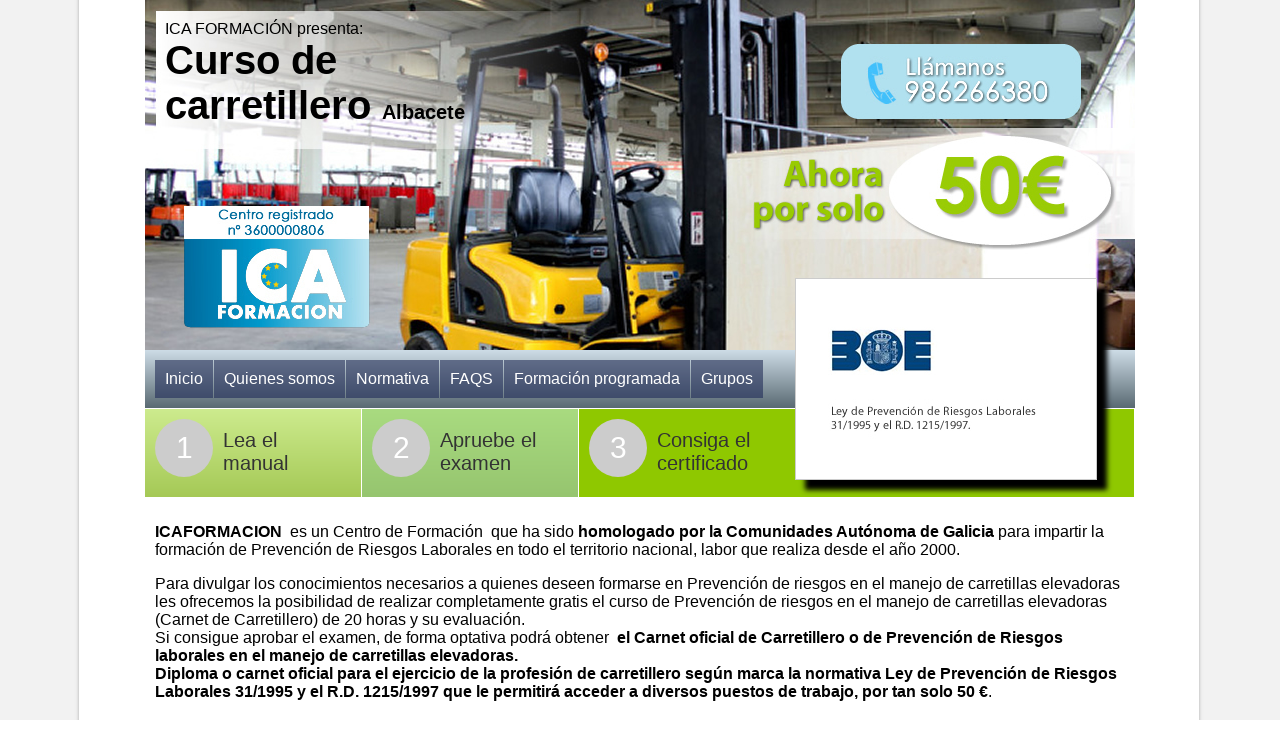

--- FILE ---
content_type: text/html
request_url: http://cursodecarretillero.net/index.php?provincia=Albacete
body_size: 6620
content:
<!DOCTYPE html PUBLIC "-//W3C//DTD XHTML 1.0 Transitional//EN" "http://www.w3.org/TR/xhtml1/DTD/xhtml1-transitional.dtd">
<html xmlns="http://www.w3.org/1999/xhtml">
<head>
<meta http-equiv="Content-Type" content="text/html; charset=iso-8859-1" />
<title>Certificado de Prevención de Riesgos laborales en el manejo de carretillas elevadoras (Carnet de carretillero) </title>
<META NAME="keywords" CONTENT="curso carretillero">
<META NAME="description" CONTENT="Obtén en menos de 24 horas el certificado de Prevención de Riesgos laborales en el manejo de carretillas elevadoras (Carnet de carretillero) .">
<script src="js/jquery-1.10.2.min.js" type="text/javascript"></script>
<script src="https://www.google.com/recaptcha/api.js?hl=es" async defer></script>
<script type="text/javascript">

    var dispositivo = navigator.userAgent.toLowerCase();

      if( dispositivo.search(/iphone|ipod|ipad|android/) > -1 ){

      document.location = 'http://cursodecarretillero.net//movil/index.php';  }

  (function(d, s, id) {
  var js, fjs = d.getElementsByTagName(s)[0];
  if (d.getElementById(id)) return;
  js = d.createElement(s); js.id = id;
  js.src = "//connect.facebook.net/es_ES/sdk.js#xfbml=1&version=v2.3";
  fjs.parentNode.insertBefore(js, fjs);
}(document, 'script', 'facebook-jssdk'));</script>

<script language="javascript">

	
	
	function envia_formulario(){ 

     


  if (document.form_solicita_info.f1.value.length==0){ 
      	 alert("Tiene que escribir su nombre") 
      	 document.form_solicita_info.f1.focus() 
      	 return 0; 
   	} 
	
	if (document.form_solicita_info.f2.value.length==0){ 
      	 alert("Tiene que escribir sus apellidos") 
      	 document.form_solicita_info.f2.focus() 
      	 return 0; 
   	} 
	
		if (document.form_solicita_info.f3.value.length==0){ 
      	 alert("Tiene que escribir su telefono") 
      	 document.form_solicita_info.f3.focus() 
      	 return 0; 
   	} 
	
		if (document.form_solicita_info.f4.value.length==0){ 
      	 alert("Tiene que escribir su email") 
      	 document.form_solicita_info.f4.focus() 
      	 return 0; 
   	} 
	
		if (document.form_solicita_info.f5.value.length==0){ 
      	 alert("Tiene que escribir su provincia") 
      	 document.form_solicita_info.f5.focus() 
      	 return 0; 
   	} 
	
		if (document.form_solicita_info.f6.value.length==0){ 
      	 alert("Tiene que escribir sus estudios") 
      	 document.form_solicita_info.f6.focus() 
      	 return 0; 
   	} 
	
	
	if (document.form_solicita_info.acepto.checked==0)
{
	alert('Debes marcar que has leido y aceptas los términos de uso');
	
	}else{
		
		
var response = grecaptcha.getResponse();
  if(response.length == 0) 
  { 
    //reCaptcha not verified
    alert("Por favor verifica que eres un humano."); 
    evt.preventDefault();
    return false;
  }else{

  
    
    var data = $("#form_solicita_info").serialize();


  
  document.getElementById('form_solicita_info').innerHTML="Enviando formulario, por favor espere....";
  //$('#form_solicita_info').load('includes/solicitar_informacion.php?'+str);

  $.post( "includes/solicitar_informacion.php",data, function( data ) {
  $('#form_solicita_info').html(data);
});

 
}

		
	
}
	
	
  
  
} 
	
	
</script>

<link href="css/styles.css" rel="stylesheet" type="text/css" />
</head>

<body>
<div class="contenedor"> 


<div class="top"> <div class="top_tit"> 
<div class="top_tit_peq">ICA FORMACIÓN presenta:</div>
 <h1> Curso de carretillero <span style=" font-size:20px">Albacete</span></h1></div></div>  
  
  
  <div class="menu" id="menu">
  <ul>
  <li><a href="index.php">Inicio</a></li>
  <li><a href="index.php?menu=1">Quienes somos</a></li>
  <li><a href="index.php?menu=2">Normativa</a></li>
  <li><a href="index.php?menu=3">FAQS</a></li>
  <li><a href="index.php?menu=4">Formación programada</a></li>
  <li><a href="index.php?menu=5">Grupos</a></li>
  <div style="clear:both;"></div>
  </ul>
  </div>
  <div class="administracion"><img src="imagenes/index/instituciones.jpg" alt="Instituciones" width="300" height="200" /></div>
 
 <a href="index.php?menu=6" class="enlace_menu"><div class="pasos1"> <div class="numero">1</div>
 Lea el manual 
   <div style="clear:both;"></div></div></a>
 
 <a href="index.php?menu=7" class="enlace_menu">
<div class="pasos2">
  <div class="numero">2</div>Apruebe el examen<div style="clear:both;"></div></div></a>
  
  
<a href="index.php?menu=8" class="enlace_menu"><div class="pasos3"> <div class="numero">3</div>
<div style=" width:200px;">Consiga el certificado</div><div style="clear:both;"></div></div></a>



<div style="clear:both;"></div> 
<div class="una_col">
  <div>
    <p><strong>ICAFORMACION</strong>&nbsp; es un Centro de  Formaci&oacute;n&nbsp; que ha sido&nbsp;<strong>homologado por la  Comunidades Aut&oacute;noma de Galicia </strong>para impartir la formaci&oacute;n de Prevenci&oacute;n  de Riesgos Laborales en todo el territorio nacional, labor que realiza desde el  a&ntilde;o 2000. </p>
    <p>Para divulgar los conocimientos necesarios a quienes deseen formarse en  Prevenci&oacute;n de riesgos en el manejo de carretillas elevadoras les ofrecemos la  posibilidad de realizar completamente gratis el curso de Prevenci&oacute;n de riesgos  en el manejo de carretillas elevadoras (Carnet de Carretillero) de 20 horas&nbsp;y su evaluaci&oacute;n. <br />
      Si consigue aprobar el examen, de forma optativa podr&aacute; obtener &nbsp;<strong>el Carnet oficial de Carretillero o de Prevenci&oacute;n de Riesgos laborales en  el manejo de carretillas elevadoras.</strong><br />
  <strong>Diploma o carnet oficial para el ejercicio  de la profesi&oacute;n de carretillero seg&uacute;n marca la normativa Ley de Prevenci&oacute;n de  Riesgos Laborales 31/1995 y el R.D. 1215/1997 que le permitir&aacute; acceder a  diversos puestos de trabajo, por tan solo 50 &euro;</strong>. </p>
  </div>
  <div>
  </div>
</div>
<div class="dos_col">
<div class="dos_col_iz"> <a href="index.php?menu=6">Comenzar el curso</a></div>
<div class="dos_col_der"> <a href="index.php?menu=7">Realizar el examen</a></div>
<div style="clear:both;"></div>
</div>

<div class="dos_col">
<div class="dos_col_iz_a" > <h3>Más cursos de operador de maquinaria</h3> <a href="http://cursosoperadormaquinaria.com/"><img src="imagenes/banners/banner1.gif" width="100%"  /></a></div>
<div class="dos_col_der_a" > <h3>Cursos para trabajos en altura</h3> <a href="http://cursostrabajosenaltura.com/"><img src="imagenes/banners/banner2.gif"  width="100%"  /></a></div>
<div style="clear:both;"></div>
</div>


<div class="informacion_complementaria">
  <h2>&iquest;Qu&eacute; trabajos requieren el certificado de Prevenci&oacute;n de Riesgos laborales en el manejo de carretillas elevadoras (Carnet de carretillero) ?</h2>
<p>Todo trabajo o actividad laboral requiere  tener los conocimientos b&aacute;sicos generales en relaci&oacute;n a la prevenci&oacute;n de riesgos  y la seguridad laboral, mucho m&aacute;s este tipo de trabajo que supone la  manipulaci&oacute;n de cargas.<br />
  Permite obtener un puesto de trabajo en:  F&aacute;bricas, Almacenes etc&hellip;</p>
<div style="clear:both;">
  <h2>&iquest;En cuanto tiempo tengo mi certificado ?</h2>
   <p>Una vez superado el examen y confirmado el  pago , podr&aacute;s disponer de tu certificado &nbsp;<strong>en menos de 24 horas</strong></p>
</div></div>
 
 
 
 <div class="dos_col_inf">
<div class="dos_col_iz_inf">
  <img src="imagenes/index/car.jpg" />
</div>
<div class="dos_col_der_inf">
  <p>Nuestro Certificado de Prevenci&oacute;n de Riesgos Laborales en el manejo de  carretillas elevadoras es<strong>&nbsp;</strong><strong>v&aacute;lido en todo el  territorio nacional</strong></p>
  <p><img src="imagenes/index/mapa.jpg" width="250" height="194" style="float:left; margin:10px; margin-bottom:50px;" />
    <strong>Multisectorial</strong> <br />
    Para cualquier actividad que requiera este  Certificado.<br />
    <br />
  <strong>Garantizado</strong> <br />
    Admitido por las autoridades laborales, contenidos basados en la <strong>Ley de Prevenci&oacute;n de  Riesgos Laborales 31/1995 y el R.D. 1215/1997. </strong></p>
  <p><strong>Contenidos basados en  la Norma&nbsp; EN 1726-1/2</strong></p>
</div>






<div class="contenedor_formulario">
<div class="form_lat">
  <h2>Preguntas frecuentes</h2>
  <br />
    <br />
    <strong>&iquest;Es gratuito realizar los curso de  Prevenci&oacute;n de riesgos en el manejo de maquinaria?</strong><br />
S&iacute;, realizar el curso y el examen es totalmente gratuito. Nuestra  organizaci&oacute;n lo hace con el fin de conseguir que este conocimiento lo adquieran  todas las personas que tengan inter&eacute;s en este tema y necesiten formarse en los  riesgos generales para ocupar un puesto de trabajo.&nbsp;<br />
Solamente si has aprobado el examen y&nbsp; si deseas obtener el Certificado  oficial deber&aacute;s pagar 60 &nbsp;&euro; y en menos de 24 horas te lo enviaremos a tu  correo electr&oacute;nico con c&oacute;digo de barras perfectamente validado para imprimir y  entregar.&nbsp;<br />
<br />
<br />
<strong>&iquest;Cu&aacute;les son los pasos a seguir para  conseguir el Certificado?</strong><br />
1 -&nbsp; Leer el Manual de Prevenci&oacute;n de riestos basado en la titulaci&oacute;n  oficial que marca la Ley de Prevenci&oacute;n de Riesgos Laborales 31/1995 y el R.D.  1215/1997 y realizas gratuitamente la Evaluaci&oacute;n<br />
2 -&nbsp; Una vez aprobada la evaluaci&oacute;n, la guardas junto con tus datos de  contacto&nbsp;<br />
3 -&nbsp; Realizas el pago correspondiente mediante ingreso, transferencia  bancaria o tarjeta de cr&eacute;dito/d&eacute;bito&nbsp;<br />
4 -&nbsp; Recibes el Certificado de Prevenci&oacute;n de riesgos laborales en tu  email.<br />
  <p>&nbsp;</p>
  <p><strong>&iquest;Es v&aacute;lido este Certificado ante la  Autoridad Laboral?</strong><br />
    Estos cursos son completamente v&aacute;lidos para trabajar en todo el territorio  nacional ya que ha sido adaptado seg&uacute;n el Real Decreto 1215/1997 en su art&iacute;culo  5 sobre la seguridad y uso de los equipos de trabajo y a la ley 31/1995 de  Prevenci&oacute;n de Riesgos Laborales.<br />
    Somos un Centro de Formaci&oacute;n que desde el a&ntilde;o 2000 venimos realizando esta  labor y hemos sido Certificados por la Xunta de Galicia para impartir formaci&oacute;n  en Seguridad laboral y prevenci&oacute;n de riesgos incluso para los niveles de  T&eacute;cnico Superior .&nbsp;<br />
  <br />
  <br />
  <strong>&iquest;Para qu&eacute; actividad es v&aacute;lido el Certificado?</strong><br />
    Para todas las actividades que requieran los conocimientos b&aacute;sicos de  prevenci&oacute;n de riesgos laborales en el manejo de maquinaria. Para ocupar  cualquier puesto de trabajo las empresas lo solicitan y el poseer estos  Certificados facilita su obtenci&oacute;n.&nbsp;<br />
  <br />
  <strong>&iquest;Qui&eacute;n puede realizar  este curso?</strong></p>
  <p>Este curso, aunque puede realizarlo cualquier alumno, est&aacute; especialmente  dirigido a personas que ya poseen conocimientos en el manejo de maquinaria o  personas que tengan que renovar el carnet La formaci&oacute;n recibida es online, y  por lo tanto no va a recibir pr&aacute;cticas.&nbsp;No obstante podr&iacute;a hacer el curso  online sobre la prevenci&oacute;n de riesgos laborales en el manejo de los diferentes  tipos de maquinaria ya que&nbsp; la normativa  y el R.D. 1215/97 obliga a la empresa que le va a contratar &nbsp;a ense&ntilde;arle el manejo de la maquinaria que va  a utilizar. Cada carretilla o plataforma elevadora y cada centro de trabajo  tiene sus propias particularidades. Por ese motivo, es en la propia empresa  donde le dar&aacute;n las nociones pr&aacute;cticas conforme al centro de trabajo.<br />
    <strong>&iquest;C&oacute;mo se puede pagar?</strong><br />
    Puedes realizar un ingreso o transferencia bancaria a nuestra cuenta o bien  puedes pagar mediante tu tarjeta, a trav&eacute;s de nuestra Plataforma de Pago Segura  Pay Pal&nbsp;<br />
  <br />
  <strong>&iquest;En cu&aacute;nto tiempo puede disponer  del&nbsp;Certificado?</strong></p>
  <p>&ndash;&nbsp;Si elige la forma de pago con tarjeta de credito &nbsp;recibir&aacute; el  certificado al instante en pdf en su email (si lo necesita urgente, tan solo  tiene que imprimirlo y presentarlo),&nbsp;<br />
  &ndash;&nbsp;Si elige la forma de pago por ingreso &oacute; transferencia bancaria  &nbsp;recibir&aacute; el certificado en un plazo de 24/48h laborales en su correo  electronico (Debe de enviarnos una foto del justificante de pago por email:  info@icaformacion.com y recibir&aacute; el certificado &nbsp;en su email),&nbsp;<br />
    - Si realiza el pago por Pay-pal no es un env&iacute;o autom&aacute;tico desde nuestra plataforma , requiere comprobaci&oacute;n manual del pago por lo que se  enviar&iacute;a en 24/48 horas.<br />
  <strong>&iquest;C&oacute;mo me puedo poner en contacto para solventar cualquier duda?</strong><br />
    Por favor p&oacute;ngase en contacto en nuestro tel&eacute;fono 986 266 380 o en &nbsp;nuestro  correo <a href="mailto:info@icaformacion.com">info@icaformacion.com</a>&nbsp;y nos pondremos en  contacto con usted &nbsp;para ayudarte en todo lo que necesite.</p>
<h3>&nbsp;</h3><p>&nbsp;</p>
<h2>&nbsp;</h2></div>


<div class="formulario">
  <form  name="form_solicita_info"  id="form_solicita_info" action="" method="post">
    <h2>Solicita informaci&oacute;n para grupos:</h2>
    <p>Consigue descuentos en el precio del certificado de curso de Prevención de riesgos en el manejo de carretillas elevadoras en grupo:</p>
    <table width="100%" border="0">
      <tr>
        <td>Nombre:</td>
      </tr>
      <tr>
        <td><label for="f1"></label>
          <input type="text" name="f1" id="f1" /></td>
      </tr>
      <tr>
        <td>Apellidos:</td>
      </tr>
      <tr>
        <td><input type="text" name="f2" id="f2" /></td>
      </tr>
      <tr>
        <td>Tel&eacute;fono:</td>
      </tr>
      <tr>
        <td><input type="text" name="f3" id="f3" /></td>
      </tr>
      <tr>
        <td>E-mail:</td>
      </tr>
      <tr>
        <td><input type="text" name="f4" id="f4" /></td>
      </tr>
      <tr>
        <td>Provincia:</td>
      </tr>
      <tr>
        <td><select name="f5" id="f5" style="width:210px;">
          <option value="" selected="selected">Seleccione</option>
          <option value="A CORU&Ntilde;A">A CORU&#209;A</option>
          <option value="ALAVA">ALAVA</option>
          <option value="ALBACETE">ALBACETE</option>
          <option value="ALICANTE">ALICANTE</option>
          <option value="ALMERIA">ALMERIA</option>
          <option value="ASTURIAS">ASTURIAS</option>
          <option value="AVILA">AVILA</option>
          <option value="BADAJOZ">BADAJOZ</option>
          <option value="BALEARES">BALEARES</option>
          <option value="BARCELONA">BARCELONA</option>
          <option value="BURGOS">BURGOS</option>
          <option value="CACERES">CACERES</option>
          <option value="CADIZ">CADIZ</option>
          <option value="CANTABRIA">CANTABRIA</option>
          <option value="CASTELLON">CASTELLON</option>
          <option value="CEUTA">CEUTA</option>
          <option value="CIUDAD REAL">CIUDAD REAL</option>
          <option value="CORDOBA">CORDOBA</option>
          <option value="CUENCA">CUENCA</option>
          <option value="GIRONA">GIRONA</option>
          <option value="GRANADA">GRANADA</option>
          <option value="GUADALAJARA">GUADALAJARA</option>
          <option value="GUIPUZCOA">GUIPUZCOA</option>
          <option value="HUELVA">HUELVA</option>
          <option value="HUESCA">HUESCA</option>
          <option value="JAEN">JAEN</option>
          <option value="LA RIOJA">LA RIOJA</option>
          <option value="LAS PALMAS">LAS PALMAS</option>
          <option value="LEON">LEON</option>
          <option value="LLEIDA">LLEIDA</option>
          <option value="LUGO">LUGO</option>
          <option value="MADRID">MADRID</option>
          <option value="MALAGA">MALAGA</option>
          <option value="MELILLA">MELILLA</option>
          <option value="MURCIA">MURCIA</option>
          <option value="NAVARRA">NAVARRA</option>
          <option value="OURENSE">OURENSE</option>
          <option value="PALENCIA">PALENCIA</option>
          <option value="PONTEVEDRA">PONTEVEDRA</option>
          <option value="SALAMANCA">SALAMANCA</option>
          <option value="SEGOVIA">SEGOVIA</option>
          <option value="SEVILLA">SEVILLA</option>
          <option value="SORIA">SORIA</option>
          <option value="TARRAGONA">TARRAGONA</option>
          <option value="TENERIFE">TENERIFE</option>
          <option value="TERUEL">TERUEL</option>
          <option value="TOLEDO">TOLEDO</option>
          <option value="VALENCIA">VALENCIA</option>
          <option value="VALLADOLID">VALLADOLID</option>
          <option value="VIZCAYA">VIZCAYA</option>
          <option value="ZAMORA">ZAMORA</option>
          <option value="ZARAGOZA">ZARAGOZA</option>
        </select></td>
      </tr>
      <tr>
        <td>N&ordm; de alumnos</td>
      </tr>
      <tr>
        <td><label for="select">
          <input type="text" name="f6" id="f6" style="width:60px;" />
        </label></td>
      </tr>
      <tr>
        <td>Consulta:</td>
      </tr>
      <tr>
        <td><label for="f7"></label>
          <textarea name="f7" id="f7" style="width:210px; height:200px;"></textarea></td>
      </tr>
      <tr>
        <td><input name="acepto" type="checkbox" id="acepto" value="si" />
          <label for="acepto" class="peq">He leido y acepto las  <span class="letra_peq">He leido y acepto las <a href="index.php?menu=aviso">condiciones de uso</a></span></td>
      </tr>
      <tr>
        <td>
<div class="g-recaptcha" data-sitekey="6LedP34hAAAAANd6fOA5A5UjbB6fUbzqwdRpfQwR"></div>
          <input type="button" name="button" id="button" value="Enviar formulario" class="boton" onclick="envia_formulario();" /></td>
      </tr>
    </table>
  </form>
</div>
<a href="index.php?menu=6"><div class="botones_cr"> Comenzar el curso </div></a>
<a href="index.php?menu=7"><div class="botones_cr"> Realizar el examen </div></a>
<div style="clear:both;"></div>
</div>
 </div>
 
 <style>
.provincias{ padding:10px; }
.provincias a{ text-decoration:none; color:#000;}
.provincias ul{ padding:0px; margin:0px; list-style:none; text-align:justify;margin-bottom:20px;}
.provincias li{ padding:2px; float:left; font-size:9px; list-style:none; width:310px;}
</style>
 <div class="provincias">
 
 <li style="float:left; width:150px; padding:5px; font-size:12px;"><a href="index.php?provincia=&Aacute;lava"> &Aacute;lava</a></li><li style="float:left; width:150px; padding:5px; font-size:12px;"><a href="index.php?provincia=Albacete"> Albacete</a></li><li style="float:left; width:150px; padding:5px; font-size:12px;"><a href="index.php?provincia=Alicante/Alacant"> Alicante/Alacant</a></li><li style="float:left; width:150px; padding:5px; font-size:12px;"><a href="index.php?provincia=Almer&iacute;a"> Almer&iacute;a</a></li><li style="float:left; width:150px; padding:5px; font-size:12px;"><a href="index.php?provincia=Asturias"> Asturias</a></li><li style="float:left; width:150px; padding:5px; font-size:12px;"><a href="index.php?provincia=&Aacute;vila"> &Aacute;vila</a></li><li style="float:left; width:150px; padding:5px; font-size:12px;"><a href="index.php?provincia=Badajoz"> Badajoz</a></li><li style="float:left; width:150px; padding:5px; font-size:12px;"><a href="index.php?provincia=Barcelona"> Barcelona</a></li><li style="float:left; width:150px; padding:5px; font-size:12px;"><a href="index.php?provincia=Burgos"> Burgos</a></li><li style="float:left; width:150px; padding:5px; font-size:12px;"><a href="index.php?provincia=C&aacute;ceres"> C&aacute;ceres</a></li><li style="float:left; width:150px; padding:5px; font-size:12px;"><a href="index.php?provincia=C&aacute;diz"> C&aacute;diz</a></li><li style="float:left; width:150px; padding:5px; font-size:12px;"><a href="index.php?provincia=Cantabria"> Cantabria</a></li><li style="float:left; width:150px; padding:5px; font-size:12px;"><a href="index.php?provincia=Castell&oacute;n"> Castell&oacute;n</a></li><li style="float:left; width:150px; padding:5px; font-size:12px;"><a href="index.php?provincia=Ceuta"> Ceuta</a></li><li style="float:left; width:150px; padding:5px; font-size:12px;"><a href="index.php?provincia=Ciudad Real"> Ciudad Real</a></li><li style="float:left; width:150px; padding:5px; font-size:12px;"><a href="index.php?provincia=C&oacute;rdoba"> C&oacute;rdoba</a></li><li style="float:left; width:150px; padding:5px; font-size:12px;"><a href="index.php?provincia=Cuenca"> Cuenca</a></li><li style="float:left; width:150px; padding:5px; font-size:12px;"><a href="index.php?provincia=Girona"> Girona</a></li><li style="float:left; width:150px; padding:5px; font-size:12px;"><a href="index.php?provincia=Las Palmas"> Las Palmas</a></li><li style="float:left; width:150px; padding:5px; font-size:12px;"><a href="index.php?provincia=Granada"> Granada</a></li><li style="float:left; width:150px; padding:5px; font-size:12px;"><a href="index.php?provincia=Guadalajara"> Guadalajara</a></li><li style="float:left; width:150px; padding:5px; font-size:12px;"><a href="index.php?provincia=Guip&uacute;zcoa"> Guip&uacute;zcoa</a></li><li style="float:left; width:150px; padding:5px; font-size:12px;"><a href="index.php?provincia=Huelva"> Huelva</a></li><li style="float:left; width:150px; padding:5px; font-size:12px;"><a href="index.php?provincia=Huesca"> Huesca</a></li><li style="float:left; width:150px; padding:5px; font-size:12px;"><a href="index.php?provincia=Illes Balears"> Illes Balears</a></li><li style="float:left; width:150px; padding:5px; font-size:12px;"><a href="index.php?provincia=Ja&eacute;n"> Ja&eacute;n</a></li><li style="float:left; width:150px; padding:5px; font-size:12px;"><a href="index.php?provincia=A Coru&ntilde;a"> A Coru&ntilde;a</a></li><li style="float:left; width:150px; padding:5px; font-size:12px;"><a href="index.php?provincia=La Rioja"> La Rioja</a></li><li style="float:left; width:150px; padding:5px; font-size:12px;"><a href="index.php?provincia=Le&oacute;n"> Le&oacute;n</a></li><li style="float:left; width:150px; padding:5px; font-size:12px;"><a href="index.php?provincia=Lleida"> Lleida</a></li><li style="float:left; width:150px; padding:5px; font-size:12px;"><a href="index.php?provincia=Lugo"> Lugo</a></li><li style="float:left; width:150px; padding:5px; font-size:12px;"><a href="index.php?provincia=Madrid"> Madrid</a></li><li style="float:left; width:150px; padding:5px; font-size:12px;"><a href="index.php?provincia=M&aacute;laga"> M&aacute;laga</a></li><li style="float:left; width:150px; padding:5px; font-size:12px;"><a href="index.php?provincia=Melilla"> Melilla</a></li><li style="float:left; width:150px; padding:5px; font-size:12px;"><a href="index.php?provincia=Murcia"> Murcia</a></li><li style="float:left; width:150px; padding:5px; font-size:12px;"><a href="index.php?provincia=Navarra"> Navarra</a></li><li style="float:left; width:150px; padding:5px; font-size:12px;"><a href="index.php?provincia=Ourense"> Ourense</a></li><li style="float:left; width:150px; padding:5px; font-size:12px;"><a href="index.php?provincia=Palencia"> Palencia</a></li><li style="float:left; width:150px; padding:5px; font-size:12px;"><a href="index.php?provincia=Pontevedra"> Pontevedra</a></li><li style="float:left; width:150px; padding:5px; font-size:12px;"><a href="index.php?provincia=Salamanca"> Salamanca</a></li><li style="float:left; width:150px; padding:5px; font-size:12px;"><a href="index.php?provincia=Segovia"> Segovia</a></li><li style="float:left; width:150px; padding:5px; font-size:12px;"><a href="index.php?provincia=Sevilla"> Sevilla</a></li><li style="float:left; width:150px; padding:5px; font-size:12px;"><a href="index.php?provincia=Soria"> Soria</a></li><li style="float:left; width:150px; padding:5px; font-size:12px;"><a href="index.php?provincia=Tarragona"> Tarragona</a></li><li style="float:left; width:150px; padding:5px; font-size:12px;"><a href="index.php?provincia=Santa Cruz de Tenerife"> Santa Cruz de Tenerife</a></li><li style="float:left; width:150px; padding:5px; font-size:12px;"><a href="index.php?provincia=Teruel"> Teruel</a></li><li style="float:left; width:150px; padding:5px; font-size:12px;"><a href="index.php?provincia=Toledo"> Toledo</a></li><li style="float:left; width:150px; padding:5px; font-size:12px;"><a href="index.php?provincia=Valencia"> Valencia</a></li><li style="float:left; width:150px; padding:5px; font-size:12px;"><a href="index.php?provincia=Valladolid"> Valladolid</a></li><li style="float:left; width:150px; padding:5px; font-size:12px;"><a href="index.php?provincia=Vizcaya"> Vizcaya</a></li><li style="float:left; width:150px; padding:5px; font-size:12px;"><a href="index.php?provincia=Zamora"> Zamora</a></li><li style="float:left; width:150px; padding:5px; font-size:12px;"><a href="index.php?provincia=Zaragoza"> Zaragoza</a></li></ul> </div>
 <div style="clear:both; height:30px;"></div>
 <div id="contenido_infinito"></div><div id="banners_publicitarios"></div>
 
 
 <div class="pie"> Copyright ICA Formaci&oacute;n &copy;&nbsp; 2026 | <span class="enlace" ><a href="index.php?menu=aviso">T&eacute;rminos de Uso</a></span> | <span class="enlace"><a href="index.php?menu=lopd">LOPD</a></div>
 
 
 
 
 </div>



<script>
$(function() {
    $( "#banners_publicitarios" ).load( "http://icaformacion.com/imagenes/banners/compartidos/index.php?pweb_banner=cursodecarretillero_net&entorno=html");
})
</script>
</body>
</html>

--- FILE ---
content_type: text/html; charset=utf-8
request_url: https://www.google.com/recaptcha/api2/anchor?ar=1&k=6LedP34hAAAAANd6fOA5A5UjbB6fUbzqwdRpfQwR&co=aHR0cDovL2N1cnNvZGVjYXJyZXRpbGxlcm8ubmV0Ojgw&hl=es&v=N67nZn4AqZkNcbeMu4prBgzg&size=normal&anchor-ms=20000&execute-ms=30000&cb=rkxhtx5ddlzx
body_size: 49632
content:
<!DOCTYPE HTML><html dir="ltr" lang="es"><head><meta http-equiv="Content-Type" content="text/html; charset=UTF-8">
<meta http-equiv="X-UA-Compatible" content="IE=edge">
<title>reCAPTCHA</title>
<style type="text/css">
/* cyrillic-ext */
@font-face {
  font-family: 'Roboto';
  font-style: normal;
  font-weight: 400;
  font-stretch: 100%;
  src: url(//fonts.gstatic.com/s/roboto/v48/KFO7CnqEu92Fr1ME7kSn66aGLdTylUAMa3GUBHMdazTgWw.woff2) format('woff2');
  unicode-range: U+0460-052F, U+1C80-1C8A, U+20B4, U+2DE0-2DFF, U+A640-A69F, U+FE2E-FE2F;
}
/* cyrillic */
@font-face {
  font-family: 'Roboto';
  font-style: normal;
  font-weight: 400;
  font-stretch: 100%;
  src: url(//fonts.gstatic.com/s/roboto/v48/KFO7CnqEu92Fr1ME7kSn66aGLdTylUAMa3iUBHMdazTgWw.woff2) format('woff2');
  unicode-range: U+0301, U+0400-045F, U+0490-0491, U+04B0-04B1, U+2116;
}
/* greek-ext */
@font-face {
  font-family: 'Roboto';
  font-style: normal;
  font-weight: 400;
  font-stretch: 100%;
  src: url(//fonts.gstatic.com/s/roboto/v48/KFO7CnqEu92Fr1ME7kSn66aGLdTylUAMa3CUBHMdazTgWw.woff2) format('woff2');
  unicode-range: U+1F00-1FFF;
}
/* greek */
@font-face {
  font-family: 'Roboto';
  font-style: normal;
  font-weight: 400;
  font-stretch: 100%;
  src: url(//fonts.gstatic.com/s/roboto/v48/KFO7CnqEu92Fr1ME7kSn66aGLdTylUAMa3-UBHMdazTgWw.woff2) format('woff2');
  unicode-range: U+0370-0377, U+037A-037F, U+0384-038A, U+038C, U+038E-03A1, U+03A3-03FF;
}
/* math */
@font-face {
  font-family: 'Roboto';
  font-style: normal;
  font-weight: 400;
  font-stretch: 100%;
  src: url(//fonts.gstatic.com/s/roboto/v48/KFO7CnqEu92Fr1ME7kSn66aGLdTylUAMawCUBHMdazTgWw.woff2) format('woff2');
  unicode-range: U+0302-0303, U+0305, U+0307-0308, U+0310, U+0312, U+0315, U+031A, U+0326-0327, U+032C, U+032F-0330, U+0332-0333, U+0338, U+033A, U+0346, U+034D, U+0391-03A1, U+03A3-03A9, U+03B1-03C9, U+03D1, U+03D5-03D6, U+03F0-03F1, U+03F4-03F5, U+2016-2017, U+2034-2038, U+203C, U+2040, U+2043, U+2047, U+2050, U+2057, U+205F, U+2070-2071, U+2074-208E, U+2090-209C, U+20D0-20DC, U+20E1, U+20E5-20EF, U+2100-2112, U+2114-2115, U+2117-2121, U+2123-214F, U+2190, U+2192, U+2194-21AE, U+21B0-21E5, U+21F1-21F2, U+21F4-2211, U+2213-2214, U+2216-22FF, U+2308-230B, U+2310, U+2319, U+231C-2321, U+2336-237A, U+237C, U+2395, U+239B-23B7, U+23D0, U+23DC-23E1, U+2474-2475, U+25AF, U+25B3, U+25B7, U+25BD, U+25C1, U+25CA, U+25CC, U+25FB, U+266D-266F, U+27C0-27FF, U+2900-2AFF, U+2B0E-2B11, U+2B30-2B4C, U+2BFE, U+3030, U+FF5B, U+FF5D, U+1D400-1D7FF, U+1EE00-1EEFF;
}
/* symbols */
@font-face {
  font-family: 'Roboto';
  font-style: normal;
  font-weight: 400;
  font-stretch: 100%;
  src: url(//fonts.gstatic.com/s/roboto/v48/KFO7CnqEu92Fr1ME7kSn66aGLdTylUAMaxKUBHMdazTgWw.woff2) format('woff2');
  unicode-range: U+0001-000C, U+000E-001F, U+007F-009F, U+20DD-20E0, U+20E2-20E4, U+2150-218F, U+2190, U+2192, U+2194-2199, U+21AF, U+21E6-21F0, U+21F3, U+2218-2219, U+2299, U+22C4-22C6, U+2300-243F, U+2440-244A, U+2460-24FF, U+25A0-27BF, U+2800-28FF, U+2921-2922, U+2981, U+29BF, U+29EB, U+2B00-2BFF, U+4DC0-4DFF, U+FFF9-FFFB, U+10140-1018E, U+10190-1019C, U+101A0, U+101D0-101FD, U+102E0-102FB, U+10E60-10E7E, U+1D2C0-1D2D3, U+1D2E0-1D37F, U+1F000-1F0FF, U+1F100-1F1AD, U+1F1E6-1F1FF, U+1F30D-1F30F, U+1F315, U+1F31C, U+1F31E, U+1F320-1F32C, U+1F336, U+1F378, U+1F37D, U+1F382, U+1F393-1F39F, U+1F3A7-1F3A8, U+1F3AC-1F3AF, U+1F3C2, U+1F3C4-1F3C6, U+1F3CA-1F3CE, U+1F3D4-1F3E0, U+1F3ED, U+1F3F1-1F3F3, U+1F3F5-1F3F7, U+1F408, U+1F415, U+1F41F, U+1F426, U+1F43F, U+1F441-1F442, U+1F444, U+1F446-1F449, U+1F44C-1F44E, U+1F453, U+1F46A, U+1F47D, U+1F4A3, U+1F4B0, U+1F4B3, U+1F4B9, U+1F4BB, U+1F4BF, U+1F4C8-1F4CB, U+1F4D6, U+1F4DA, U+1F4DF, U+1F4E3-1F4E6, U+1F4EA-1F4ED, U+1F4F7, U+1F4F9-1F4FB, U+1F4FD-1F4FE, U+1F503, U+1F507-1F50B, U+1F50D, U+1F512-1F513, U+1F53E-1F54A, U+1F54F-1F5FA, U+1F610, U+1F650-1F67F, U+1F687, U+1F68D, U+1F691, U+1F694, U+1F698, U+1F6AD, U+1F6B2, U+1F6B9-1F6BA, U+1F6BC, U+1F6C6-1F6CF, U+1F6D3-1F6D7, U+1F6E0-1F6EA, U+1F6F0-1F6F3, U+1F6F7-1F6FC, U+1F700-1F7FF, U+1F800-1F80B, U+1F810-1F847, U+1F850-1F859, U+1F860-1F887, U+1F890-1F8AD, U+1F8B0-1F8BB, U+1F8C0-1F8C1, U+1F900-1F90B, U+1F93B, U+1F946, U+1F984, U+1F996, U+1F9E9, U+1FA00-1FA6F, U+1FA70-1FA7C, U+1FA80-1FA89, U+1FA8F-1FAC6, U+1FACE-1FADC, U+1FADF-1FAE9, U+1FAF0-1FAF8, U+1FB00-1FBFF;
}
/* vietnamese */
@font-face {
  font-family: 'Roboto';
  font-style: normal;
  font-weight: 400;
  font-stretch: 100%;
  src: url(//fonts.gstatic.com/s/roboto/v48/KFO7CnqEu92Fr1ME7kSn66aGLdTylUAMa3OUBHMdazTgWw.woff2) format('woff2');
  unicode-range: U+0102-0103, U+0110-0111, U+0128-0129, U+0168-0169, U+01A0-01A1, U+01AF-01B0, U+0300-0301, U+0303-0304, U+0308-0309, U+0323, U+0329, U+1EA0-1EF9, U+20AB;
}
/* latin-ext */
@font-face {
  font-family: 'Roboto';
  font-style: normal;
  font-weight: 400;
  font-stretch: 100%;
  src: url(//fonts.gstatic.com/s/roboto/v48/KFO7CnqEu92Fr1ME7kSn66aGLdTylUAMa3KUBHMdazTgWw.woff2) format('woff2');
  unicode-range: U+0100-02BA, U+02BD-02C5, U+02C7-02CC, U+02CE-02D7, U+02DD-02FF, U+0304, U+0308, U+0329, U+1D00-1DBF, U+1E00-1E9F, U+1EF2-1EFF, U+2020, U+20A0-20AB, U+20AD-20C0, U+2113, U+2C60-2C7F, U+A720-A7FF;
}
/* latin */
@font-face {
  font-family: 'Roboto';
  font-style: normal;
  font-weight: 400;
  font-stretch: 100%;
  src: url(//fonts.gstatic.com/s/roboto/v48/KFO7CnqEu92Fr1ME7kSn66aGLdTylUAMa3yUBHMdazQ.woff2) format('woff2');
  unicode-range: U+0000-00FF, U+0131, U+0152-0153, U+02BB-02BC, U+02C6, U+02DA, U+02DC, U+0304, U+0308, U+0329, U+2000-206F, U+20AC, U+2122, U+2191, U+2193, U+2212, U+2215, U+FEFF, U+FFFD;
}
/* cyrillic-ext */
@font-face {
  font-family: 'Roboto';
  font-style: normal;
  font-weight: 500;
  font-stretch: 100%;
  src: url(//fonts.gstatic.com/s/roboto/v48/KFO7CnqEu92Fr1ME7kSn66aGLdTylUAMa3GUBHMdazTgWw.woff2) format('woff2');
  unicode-range: U+0460-052F, U+1C80-1C8A, U+20B4, U+2DE0-2DFF, U+A640-A69F, U+FE2E-FE2F;
}
/* cyrillic */
@font-face {
  font-family: 'Roboto';
  font-style: normal;
  font-weight: 500;
  font-stretch: 100%;
  src: url(//fonts.gstatic.com/s/roboto/v48/KFO7CnqEu92Fr1ME7kSn66aGLdTylUAMa3iUBHMdazTgWw.woff2) format('woff2');
  unicode-range: U+0301, U+0400-045F, U+0490-0491, U+04B0-04B1, U+2116;
}
/* greek-ext */
@font-face {
  font-family: 'Roboto';
  font-style: normal;
  font-weight: 500;
  font-stretch: 100%;
  src: url(//fonts.gstatic.com/s/roboto/v48/KFO7CnqEu92Fr1ME7kSn66aGLdTylUAMa3CUBHMdazTgWw.woff2) format('woff2');
  unicode-range: U+1F00-1FFF;
}
/* greek */
@font-face {
  font-family: 'Roboto';
  font-style: normal;
  font-weight: 500;
  font-stretch: 100%;
  src: url(//fonts.gstatic.com/s/roboto/v48/KFO7CnqEu92Fr1ME7kSn66aGLdTylUAMa3-UBHMdazTgWw.woff2) format('woff2');
  unicode-range: U+0370-0377, U+037A-037F, U+0384-038A, U+038C, U+038E-03A1, U+03A3-03FF;
}
/* math */
@font-face {
  font-family: 'Roboto';
  font-style: normal;
  font-weight: 500;
  font-stretch: 100%;
  src: url(//fonts.gstatic.com/s/roboto/v48/KFO7CnqEu92Fr1ME7kSn66aGLdTylUAMawCUBHMdazTgWw.woff2) format('woff2');
  unicode-range: U+0302-0303, U+0305, U+0307-0308, U+0310, U+0312, U+0315, U+031A, U+0326-0327, U+032C, U+032F-0330, U+0332-0333, U+0338, U+033A, U+0346, U+034D, U+0391-03A1, U+03A3-03A9, U+03B1-03C9, U+03D1, U+03D5-03D6, U+03F0-03F1, U+03F4-03F5, U+2016-2017, U+2034-2038, U+203C, U+2040, U+2043, U+2047, U+2050, U+2057, U+205F, U+2070-2071, U+2074-208E, U+2090-209C, U+20D0-20DC, U+20E1, U+20E5-20EF, U+2100-2112, U+2114-2115, U+2117-2121, U+2123-214F, U+2190, U+2192, U+2194-21AE, U+21B0-21E5, U+21F1-21F2, U+21F4-2211, U+2213-2214, U+2216-22FF, U+2308-230B, U+2310, U+2319, U+231C-2321, U+2336-237A, U+237C, U+2395, U+239B-23B7, U+23D0, U+23DC-23E1, U+2474-2475, U+25AF, U+25B3, U+25B7, U+25BD, U+25C1, U+25CA, U+25CC, U+25FB, U+266D-266F, U+27C0-27FF, U+2900-2AFF, U+2B0E-2B11, U+2B30-2B4C, U+2BFE, U+3030, U+FF5B, U+FF5D, U+1D400-1D7FF, U+1EE00-1EEFF;
}
/* symbols */
@font-face {
  font-family: 'Roboto';
  font-style: normal;
  font-weight: 500;
  font-stretch: 100%;
  src: url(//fonts.gstatic.com/s/roboto/v48/KFO7CnqEu92Fr1ME7kSn66aGLdTylUAMaxKUBHMdazTgWw.woff2) format('woff2');
  unicode-range: U+0001-000C, U+000E-001F, U+007F-009F, U+20DD-20E0, U+20E2-20E4, U+2150-218F, U+2190, U+2192, U+2194-2199, U+21AF, U+21E6-21F0, U+21F3, U+2218-2219, U+2299, U+22C4-22C6, U+2300-243F, U+2440-244A, U+2460-24FF, U+25A0-27BF, U+2800-28FF, U+2921-2922, U+2981, U+29BF, U+29EB, U+2B00-2BFF, U+4DC0-4DFF, U+FFF9-FFFB, U+10140-1018E, U+10190-1019C, U+101A0, U+101D0-101FD, U+102E0-102FB, U+10E60-10E7E, U+1D2C0-1D2D3, U+1D2E0-1D37F, U+1F000-1F0FF, U+1F100-1F1AD, U+1F1E6-1F1FF, U+1F30D-1F30F, U+1F315, U+1F31C, U+1F31E, U+1F320-1F32C, U+1F336, U+1F378, U+1F37D, U+1F382, U+1F393-1F39F, U+1F3A7-1F3A8, U+1F3AC-1F3AF, U+1F3C2, U+1F3C4-1F3C6, U+1F3CA-1F3CE, U+1F3D4-1F3E0, U+1F3ED, U+1F3F1-1F3F3, U+1F3F5-1F3F7, U+1F408, U+1F415, U+1F41F, U+1F426, U+1F43F, U+1F441-1F442, U+1F444, U+1F446-1F449, U+1F44C-1F44E, U+1F453, U+1F46A, U+1F47D, U+1F4A3, U+1F4B0, U+1F4B3, U+1F4B9, U+1F4BB, U+1F4BF, U+1F4C8-1F4CB, U+1F4D6, U+1F4DA, U+1F4DF, U+1F4E3-1F4E6, U+1F4EA-1F4ED, U+1F4F7, U+1F4F9-1F4FB, U+1F4FD-1F4FE, U+1F503, U+1F507-1F50B, U+1F50D, U+1F512-1F513, U+1F53E-1F54A, U+1F54F-1F5FA, U+1F610, U+1F650-1F67F, U+1F687, U+1F68D, U+1F691, U+1F694, U+1F698, U+1F6AD, U+1F6B2, U+1F6B9-1F6BA, U+1F6BC, U+1F6C6-1F6CF, U+1F6D3-1F6D7, U+1F6E0-1F6EA, U+1F6F0-1F6F3, U+1F6F7-1F6FC, U+1F700-1F7FF, U+1F800-1F80B, U+1F810-1F847, U+1F850-1F859, U+1F860-1F887, U+1F890-1F8AD, U+1F8B0-1F8BB, U+1F8C0-1F8C1, U+1F900-1F90B, U+1F93B, U+1F946, U+1F984, U+1F996, U+1F9E9, U+1FA00-1FA6F, U+1FA70-1FA7C, U+1FA80-1FA89, U+1FA8F-1FAC6, U+1FACE-1FADC, U+1FADF-1FAE9, U+1FAF0-1FAF8, U+1FB00-1FBFF;
}
/* vietnamese */
@font-face {
  font-family: 'Roboto';
  font-style: normal;
  font-weight: 500;
  font-stretch: 100%;
  src: url(//fonts.gstatic.com/s/roboto/v48/KFO7CnqEu92Fr1ME7kSn66aGLdTylUAMa3OUBHMdazTgWw.woff2) format('woff2');
  unicode-range: U+0102-0103, U+0110-0111, U+0128-0129, U+0168-0169, U+01A0-01A1, U+01AF-01B0, U+0300-0301, U+0303-0304, U+0308-0309, U+0323, U+0329, U+1EA0-1EF9, U+20AB;
}
/* latin-ext */
@font-face {
  font-family: 'Roboto';
  font-style: normal;
  font-weight: 500;
  font-stretch: 100%;
  src: url(//fonts.gstatic.com/s/roboto/v48/KFO7CnqEu92Fr1ME7kSn66aGLdTylUAMa3KUBHMdazTgWw.woff2) format('woff2');
  unicode-range: U+0100-02BA, U+02BD-02C5, U+02C7-02CC, U+02CE-02D7, U+02DD-02FF, U+0304, U+0308, U+0329, U+1D00-1DBF, U+1E00-1E9F, U+1EF2-1EFF, U+2020, U+20A0-20AB, U+20AD-20C0, U+2113, U+2C60-2C7F, U+A720-A7FF;
}
/* latin */
@font-face {
  font-family: 'Roboto';
  font-style: normal;
  font-weight: 500;
  font-stretch: 100%;
  src: url(//fonts.gstatic.com/s/roboto/v48/KFO7CnqEu92Fr1ME7kSn66aGLdTylUAMa3yUBHMdazQ.woff2) format('woff2');
  unicode-range: U+0000-00FF, U+0131, U+0152-0153, U+02BB-02BC, U+02C6, U+02DA, U+02DC, U+0304, U+0308, U+0329, U+2000-206F, U+20AC, U+2122, U+2191, U+2193, U+2212, U+2215, U+FEFF, U+FFFD;
}
/* cyrillic-ext */
@font-face {
  font-family: 'Roboto';
  font-style: normal;
  font-weight: 900;
  font-stretch: 100%;
  src: url(//fonts.gstatic.com/s/roboto/v48/KFO7CnqEu92Fr1ME7kSn66aGLdTylUAMa3GUBHMdazTgWw.woff2) format('woff2');
  unicode-range: U+0460-052F, U+1C80-1C8A, U+20B4, U+2DE0-2DFF, U+A640-A69F, U+FE2E-FE2F;
}
/* cyrillic */
@font-face {
  font-family: 'Roboto';
  font-style: normal;
  font-weight: 900;
  font-stretch: 100%;
  src: url(//fonts.gstatic.com/s/roboto/v48/KFO7CnqEu92Fr1ME7kSn66aGLdTylUAMa3iUBHMdazTgWw.woff2) format('woff2');
  unicode-range: U+0301, U+0400-045F, U+0490-0491, U+04B0-04B1, U+2116;
}
/* greek-ext */
@font-face {
  font-family: 'Roboto';
  font-style: normal;
  font-weight: 900;
  font-stretch: 100%;
  src: url(//fonts.gstatic.com/s/roboto/v48/KFO7CnqEu92Fr1ME7kSn66aGLdTylUAMa3CUBHMdazTgWw.woff2) format('woff2');
  unicode-range: U+1F00-1FFF;
}
/* greek */
@font-face {
  font-family: 'Roboto';
  font-style: normal;
  font-weight: 900;
  font-stretch: 100%;
  src: url(//fonts.gstatic.com/s/roboto/v48/KFO7CnqEu92Fr1ME7kSn66aGLdTylUAMa3-UBHMdazTgWw.woff2) format('woff2');
  unicode-range: U+0370-0377, U+037A-037F, U+0384-038A, U+038C, U+038E-03A1, U+03A3-03FF;
}
/* math */
@font-face {
  font-family: 'Roboto';
  font-style: normal;
  font-weight: 900;
  font-stretch: 100%;
  src: url(//fonts.gstatic.com/s/roboto/v48/KFO7CnqEu92Fr1ME7kSn66aGLdTylUAMawCUBHMdazTgWw.woff2) format('woff2');
  unicode-range: U+0302-0303, U+0305, U+0307-0308, U+0310, U+0312, U+0315, U+031A, U+0326-0327, U+032C, U+032F-0330, U+0332-0333, U+0338, U+033A, U+0346, U+034D, U+0391-03A1, U+03A3-03A9, U+03B1-03C9, U+03D1, U+03D5-03D6, U+03F0-03F1, U+03F4-03F5, U+2016-2017, U+2034-2038, U+203C, U+2040, U+2043, U+2047, U+2050, U+2057, U+205F, U+2070-2071, U+2074-208E, U+2090-209C, U+20D0-20DC, U+20E1, U+20E5-20EF, U+2100-2112, U+2114-2115, U+2117-2121, U+2123-214F, U+2190, U+2192, U+2194-21AE, U+21B0-21E5, U+21F1-21F2, U+21F4-2211, U+2213-2214, U+2216-22FF, U+2308-230B, U+2310, U+2319, U+231C-2321, U+2336-237A, U+237C, U+2395, U+239B-23B7, U+23D0, U+23DC-23E1, U+2474-2475, U+25AF, U+25B3, U+25B7, U+25BD, U+25C1, U+25CA, U+25CC, U+25FB, U+266D-266F, U+27C0-27FF, U+2900-2AFF, U+2B0E-2B11, U+2B30-2B4C, U+2BFE, U+3030, U+FF5B, U+FF5D, U+1D400-1D7FF, U+1EE00-1EEFF;
}
/* symbols */
@font-face {
  font-family: 'Roboto';
  font-style: normal;
  font-weight: 900;
  font-stretch: 100%;
  src: url(//fonts.gstatic.com/s/roboto/v48/KFO7CnqEu92Fr1ME7kSn66aGLdTylUAMaxKUBHMdazTgWw.woff2) format('woff2');
  unicode-range: U+0001-000C, U+000E-001F, U+007F-009F, U+20DD-20E0, U+20E2-20E4, U+2150-218F, U+2190, U+2192, U+2194-2199, U+21AF, U+21E6-21F0, U+21F3, U+2218-2219, U+2299, U+22C4-22C6, U+2300-243F, U+2440-244A, U+2460-24FF, U+25A0-27BF, U+2800-28FF, U+2921-2922, U+2981, U+29BF, U+29EB, U+2B00-2BFF, U+4DC0-4DFF, U+FFF9-FFFB, U+10140-1018E, U+10190-1019C, U+101A0, U+101D0-101FD, U+102E0-102FB, U+10E60-10E7E, U+1D2C0-1D2D3, U+1D2E0-1D37F, U+1F000-1F0FF, U+1F100-1F1AD, U+1F1E6-1F1FF, U+1F30D-1F30F, U+1F315, U+1F31C, U+1F31E, U+1F320-1F32C, U+1F336, U+1F378, U+1F37D, U+1F382, U+1F393-1F39F, U+1F3A7-1F3A8, U+1F3AC-1F3AF, U+1F3C2, U+1F3C4-1F3C6, U+1F3CA-1F3CE, U+1F3D4-1F3E0, U+1F3ED, U+1F3F1-1F3F3, U+1F3F5-1F3F7, U+1F408, U+1F415, U+1F41F, U+1F426, U+1F43F, U+1F441-1F442, U+1F444, U+1F446-1F449, U+1F44C-1F44E, U+1F453, U+1F46A, U+1F47D, U+1F4A3, U+1F4B0, U+1F4B3, U+1F4B9, U+1F4BB, U+1F4BF, U+1F4C8-1F4CB, U+1F4D6, U+1F4DA, U+1F4DF, U+1F4E3-1F4E6, U+1F4EA-1F4ED, U+1F4F7, U+1F4F9-1F4FB, U+1F4FD-1F4FE, U+1F503, U+1F507-1F50B, U+1F50D, U+1F512-1F513, U+1F53E-1F54A, U+1F54F-1F5FA, U+1F610, U+1F650-1F67F, U+1F687, U+1F68D, U+1F691, U+1F694, U+1F698, U+1F6AD, U+1F6B2, U+1F6B9-1F6BA, U+1F6BC, U+1F6C6-1F6CF, U+1F6D3-1F6D7, U+1F6E0-1F6EA, U+1F6F0-1F6F3, U+1F6F7-1F6FC, U+1F700-1F7FF, U+1F800-1F80B, U+1F810-1F847, U+1F850-1F859, U+1F860-1F887, U+1F890-1F8AD, U+1F8B0-1F8BB, U+1F8C0-1F8C1, U+1F900-1F90B, U+1F93B, U+1F946, U+1F984, U+1F996, U+1F9E9, U+1FA00-1FA6F, U+1FA70-1FA7C, U+1FA80-1FA89, U+1FA8F-1FAC6, U+1FACE-1FADC, U+1FADF-1FAE9, U+1FAF0-1FAF8, U+1FB00-1FBFF;
}
/* vietnamese */
@font-face {
  font-family: 'Roboto';
  font-style: normal;
  font-weight: 900;
  font-stretch: 100%;
  src: url(//fonts.gstatic.com/s/roboto/v48/KFO7CnqEu92Fr1ME7kSn66aGLdTylUAMa3OUBHMdazTgWw.woff2) format('woff2');
  unicode-range: U+0102-0103, U+0110-0111, U+0128-0129, U+0168-0169, U+01A0-01A1, U+01AF-01B0, U+0300-0301, U+0303-0304, U+0308-0309, U+0323, U+0329, U+1EA0-1EF9, U+20AB;
}
/* latin-ext */
@font-face {
  font-family: 'Roboto';
  font-style: normal;
  font-weight: 900;
  font-stretch: 100%;
  src: url(//fonts.gstatic.com/s/roboto/v48/KFO7CnqEu92Fr1ME7kSn66aGLdTylUAMa3KUBHMdazTgWw.woff2) format('woff2');
  unicode-range: U+0100-02BA, U+02BD-02C5, U+02C7-02CC, U+02CE-02D7, U+02DD-02FF, U+0304, U+0308, U+0329, U+1D00-1DBF, U+1E00-1E9F, U+1EF2-1EFF, U+2020, U+20A0-20AB, U+20AD-20C0, U+2113, U+2C60-2C7F, U+A720-A7FF;
}
/* latin */
@font-face {
  font-family: 'Roboto';
  font-style: normal;
  font-weight: 900;
  font-stretch: 100%;
  src: url(//fonts.gstatic.com/s/roboto/v48/KFO7CnqEu92Fr1ME7kSn66aGLdTylUAMa3yUBHMdazQ.woff2) format('woff2');
  unicode-range: U+0000-00FF, U+0131, U+0152-0153, U+02BB-02BC, U+02C6, U+02DA, U+02DC, U+0304, U+0308, U+0329, U+2000-206F, U+20AC, U+2122, U+2191, U+2193, U+2212, U+2215, U+FEFF, U+FFFD;
}

</style>
<link rel="stylesheet" type="text/css" href="https://www.gstatic.com/recaptcha/releases/N67nZn4AqZkNcbeMu4prBgzg/styles__ltr.css">
<script nonce="3EPNcFeyNwLjFwYTqvx5vw" type="text/javascript">window['__recaptcha_api'] = 'https://www.google.com/recaptcha/api2/';</script>
<script type="text/javascript" src="https://www.gstatic.com/recaptcha/releases/N67nZn4AqZkNcbeMu4prBgzg/recaptcha__es.js" nonce="3EPNcFeyNwLjFwYTqvx5vw">
      
    </script></head>
<body><div id="rc-anchor-alert" class="rc-anchor-alert"></div>
<input type="hidden" id="recaptcha-token" value="[base64]">
<script type="text/javascript" nonce="3EPNcFeyNwLjFwYTqvx5vw">
      recaptcha.anchor.Main.init("[\x22ainput\x22,[\x22bgdata\x22,\x22\x22,\[base64]/[base64]/[base64]/[base64]/[base64]/[base64]/KGcoTywyNTMsTy5PKSxVRyhPLEMpKTpnKE8sMjUzLEMpLE8pKSxsKSksTykpfSxieT1mdW5jdGlvbihDLE8sdSxsKXtmb3IobD0odT1SKEMpLDApO08+MDtPLS0pbD1sPDw4fFooQyk7ZyhDLHUsbCl9LFVHPWZ1bmN0aW9uKEMsTyl7Qy5pLmxlbmd0aD4xMDQ/[base64]/[base64]/[base64]/[base64]/[base64]/[base64]/[base64]\\u003d\x22,\[base64]\\u003d\\u003d\x22,\x22w6nChsKAI07DpRJrWCXCpADDoMKpwrXCujPCoMKfw6fCiW/[base64]/[base64]/ClU7CrlXCok4ff0JHwpRnwrDDi1ZEwo3Cj8OswrrDgcOewqM9wp0mAMOHwrZTM34Dw7ZmGsOCwo94w7UwJGQow6kdYSvClsOBIwZ6wqXDpAzDkcKwwpXChsKdwojDn8KAMMOeQcK3wpsZMjlpJDjCscKxbMO/WsKDM8KgwpfDiATCihvDsQl3RGtfIcKeWy3CgCLDogPDssOzE8OxFsOuwrw2XXjDr8O6wp/[base64]/CjyxoNwzDun5FPsKIw5vDhXk/[base64]/w4LChWFIw5LDvcOZWkvDkcO1w4FVwrvDl2/ClljDmcOBwpNSwpDCjlnDtsOzw5MqWsOgVn7DtMKNw5pYA8KFJ8KqwqZjw6AuIMOGwox1w7UBEQzCjDcTwrtXIj/Cmzt7PxrCrkzCh1QjwpIYw5XDu2NfVMOdRMK4PzPCvcOpwqbCoRViwpLDu8OpGsOtDcK/fEEEwrPDqcK5IMK4w6k8wrw9wqTDlDbCpld/VF4yS8Opw70cEcKZw7zClcKdw7I7UyFTwpbDkT7CpcK2aFpiKm3CtBjDnCgfTWpww4XDnWN2bsKsbcKVHDfCpsO+w5bDjTvDmMOKKEjDrMKfwo9Pw5grSzp4Vy/Dn8OVG8OwZk9rPMOFw7Rhwp7DsATDkXkWwrTCgMO9K8OlM0TDogF8w69cwprDv8KjeWzCnFZ9IcO0wqjDmcO7TcOcw7jCjm/DgSo3asKMQAF9ccKBW8KCwrw9w4Ejw4zClMKPw6zCul0Ww7rCsHlNasO8wooWA8KGP2gQbMOjw7bDssOCw4jCl3LCusKwwq/DhHLDjnvDlTXDt8KeM03DiBLCnyPDoTVZwp9Owo12woLDnhUJwobClF9pw5nDkDjCqkPCtTTDtMK4w4Idw5vDgMKiPCnCjSrDtAhCIVjDqMOzwqfClsOGNcK7w7A3wp7DjxY5w7/CkV1lTsKjw6vCo8O1O8K0wpIUwoLDuMOcasKwwpvCmRzCr8O6Pn5tKwVfw5HCgyPCoMKIwrBOw7vCgsKPwr3CmcKGwpMjJxE/wrQmwrR3QiIlRcKgAxLChAt1V8OYwoJTw5kIwo3CvRjDrcKlAFDDt8K1wpJew6QSOMO+wofCr1hyGsKUwrdmcWXCjCBsw53DmwvDlsKJLcOUCsKYP8Orw7Nswo/[base64]/Co8KIw7wuEcKYNlnDlsKVw6TCq33DoMOoccKLwoxpND0CMhh6Fx1XwqXCicKjd2xEw4fDjhgOwpJCYsKPw6DDncKbw6XCgxtBZCZScj1WS2ENwrjDjAMELMKjw6Qhw4jDiTx4CMO0CsKWXcKBw7DCuMOZWGdsUB/DgkolLcOYDn3Cn34owrfDscOTVcK5w7/CsF3CucKyw7RDwqxmUMK6w7vDjsOlwrRcw5bDjcKywq3DhhLCnznCskrCoMKWw4nDjCTCiMO1wp7Dk8K2JgA2wrZ8w5hvVcObdS7DocKgZAfDg8OFAl7CkTnDnMKRDcK5fVo/w4nChGYfwqsiwpUdw5bCrjzDq8KjDcO7w6sNbBZKL8KLY8KaIS7CiGBOw7AeOFNVw57Cj8KlS1jCmUjCt8OEAFfDscOsaQ8gPMKcw4/Cp2Rcw4XCnMKlw53CnmkHbcOvWSsVVTknw69yZXJlf8Kmw4lpYH1adRTDgMKnw6nDmsO6w59dIBAKwp/Dj3jCkD3CmsOOwro6S8OIJVRNw5poPsKNwqMWGMO4w5UnwrPDo2LCg8OrDsKYc8OGGsOIXcODRMOawpwLAwbDjUTDhj4gwqBKwrc/InQ7JMKEJ8OJFMOOacORScOLwqrCl0LCt8K/wpA/UcOkF8OPwp4/[base64]/Cs8K/CcKqwpvClsO6w6TDlQ8AFMKRw5jDsSNbG8Oyw7ldG1rCsgd2Rl86w5HDtMOUwofDg2TDqytPBMKoWXYawp3CsEM6wprCpxjCqikzwqDCsgJOGBzDpj00wqPDgDnCtMKuwo1/dcOLwpAZeCXDrGHDq2t/[base64]/[base64]/CsCNpwpzDp8KKDsOTwq9UC8KTwo/DrcOtw7PDmRLCscKuw715fzzDqcKTTMK6C8KxYAVrIR1XMyvCpMKDw6DClxDDssOzwrdGccOYwrlVO8K1aMOGEMOgIF3CvmjDjsOoSWXDgMKAQ3sTBMO/DShVVcOvRSDDosK/w5YRw4nDlcKYwrUowoF8woHDu0jDkmjCtcKdIcKvCzLCksK5IX7CnsOrBsOCw64/w5NDTXFGw5QyDxbCmcKzw5TDu0ZqwqxEdMKkPMOQEsKvwpENDlVyw6LDhcKDOsK6w4fCg8OyTWhaTcKgw7jDkcKVw53DnsKMEkLDmMOPw77DsEXDsxbCnQMxaX7DjMKVw5FaGcKnw6MCKMOhb8Okw5YREkPChjTClG7Dr0LDqcOYCSPDqh0Jw5/[base64]/CkcKjYcKFAHXDnnnDiTYJCcKaYsKlbgkywrTDpGhyJsKTwpdJwrYvwpNtwqMYw5/DocOjbcKzecK4aXA3w7p7w4sZw7HDjHgHPG7DqH07JFBvw6FqdD03wpJgbSjDnMKvFQwVPWwKwqHDhgBXIcKrw6cLwofCrsK2G1VZw5PDkWQuw78QRU/CikdEDMOtw656w5zCrMOEfsOaMwLDtGh1wo3CssKZS2JFw53CpEMlw6bDj1DDhMKAwqAwesOTwrx+GMOnMxnDsANRwppXw4tLwo/CkSrDvsKYCnHCmBjDqRzDtALCol0HwpdmekrCuz/[base64]/[base64]/CuMO7woxRP8OjZ2DDqsKTFEV1wq9Gw7vDgFXCrUhAFDfCtMKrJcKYwrUCd05cKx1kR8KCw6dJFsOiKcODawBfw7zDu8K0wq8gMDjCtg3Cg8KNNxlRQcK2MTXCqmLClUVwTxsrw6nDtMKsw4jCsVXDgsOHwrQUCMK5w7nCtEbCgcKfcsKlw54bG8KtwpDDs0/DiBPClMKvwoPCnhrDs8K2GcOnw63DlGQ3AMKHwpRgdcObbzFzHcK5w7Qzwqdpw6LDkn0hwpjDn31OaWUWFcKsAQ1PPXLDhnFsezpUHwkeYzrDgW3DgA7ChivDrsK/LwDDlgjDhUhsw77DtSwKwqgRw4PDoXTDrw56VU/Cv2UNwoTDpHvDu8OabEHDo2hmwpN9Nk/Cr8Kxw68Ow6vCiSAVLw05wpgXesOzAFXCn8K1w6UVXsODOMKXw5VdwrJGwr1TwrTCgcKDXgrDvx7CvcK/QcKdw6FMwrbCk8OVw7PDvQjCm3nDlz4yPMKZwpAhwpwzw4FZWsO5ccK7wrPDpcKrARnCsU/CiMOsw6zCgyXCnMKmwpkGwrJTwqdiwp1wKMKCbSbCjMKuVUddd8K9w4JcPFtlwppzwp/DiXYebMKXwoo1w6l1N8OIXcK/wp3DhcKZYX/CozvCpl7DhsODLsKkwoc/[base64]/CnsOAJQ9YCCTDvljCl0QECVFhw7vCmsKRwoHDsMKYMsOvCDwMw7ojw4RSw5rDnsKdw4F1LMO6S3cTLMOhw4Yvw749Qi5sw5Y9csKIw65Bwo/[base64]/w7jDoEAQPmQyGHZvAsKvwoQPwqoJccOMw7AEwo9OXRPCvMKrwodiw5xKUMKpw4/DlWEqwofDnSDDogVaZ2Vqw61TXsOnO8Olw6hYw7l1L8Okw7/[base64]/DuS4TasOMC8KFV8KHS8OMw6LDlcO1wq3CrMKuJcKXUcO1w4rCt3YXwprDuzXDhcKbTmPCgnEYJsOiB8O1wo3Ct3Y8QMKydsKHwpJIF8OcCQZweD7CtlsswrLCvsO9w5pywrJCIV48Wx3ColbCpcK9w4cpSHNrwrfDvE/[base64]/CicKUw4XDkCZrw5BTwpRDwojDr3nDssKOw6vDocOmw4zChV4wFsO8C8Kdw7V7JMKbw7/DisOlAMONcsKRwp/ChSQHw7JZw77DmMKKEcOvFjjCsMOYwpNqw4rDm8O8woLDtXgdwqzCjsOww5ALwoXCm1E0wp1wHMOFwp3DjcKdIQ/[base64]/DsSbDlF5DMkEORcKSwojDkcOnQEHDssOxGsOnKcKiwofDiSV0aRAEw4zDncODwoAfw6zDnEnDrjjDvg9BwozDqm7DsSLCqX8yw5UsLUZkwo3Dj2jCgcO9w7vDpTXDiMOuVsO3OcK6w5cbUmIBw4dgwrQnQwnDtG/DkHzDkDTCqw/[base64]/CkmJqRhPCvMKMwosqwqw0fcOawqRUwrzCncOxw6IvworDisKiwr/Csn3Chw4Nwq/DlTHClTIabXg3dn07wpM/H8OEwpsqw7lPwpLCslXDoXYXCW07wozCh8OrAlgDwq7CpsOww4rCocOpCQrCmcKlSUPCjDzDvXLDlMOowqjCtg97w601XihIRcKgImvCkFUmQjXDmcKtwpLClMKSVzbDmMOVw7E6AsKcw7vDtcOXw73CgsKfT8OWwrB8w5YVwrzCtMKowo/Dp8KSwrbDhMKOwo3Dg3NhCSzCgMOYW8K1EmV2wqpewqzCnMOHwoLDkm/ChcOGw5PChB5qcRAqKALDon7DnMOuwp5qwpYRUMKKwrXClsO2w70Ow4Naw6gmwqRWwrJGMMKjH8KlVMKNVcKyw4JtGcO+UMOVwoDDsi3CiMO3NHDCt8O1w7FMwq1bdXZ6aDDCmEVKwoTCpsOQXkIvwo7CuxzDsywgbcKFQVpQYjpCMsKOYVN8McKGC8O/dB/Dh8OpQyLCi8KXwr4LJFjCtcK/wqvDn03CtD/[base64]/Cq8KEw4ciw7FLBT3DtsOlw7PDuyccwqrCvnzDlMOQeyR+w7d5BMO2w4NLDsOCVcKjfcKhwpfCo8O6wrVVIsOUwqgiCBXCtz0NOX3DjgZRO8KsH8OzGgo1w5EGw5HDoMOEXcOWw5LDicKVYcOuasKsR8K7wrbDtl/DoRomfRE5w4rDl8KxMsKEw53ChcKzZlo0Y2ZhMsOudlDDv8OQJH/[base64]/[base64]/ClgYMLx/Cq33CqXwPw4Nuw6jDmCQlaU8PaMKBw5xgwpNjwqwQwqfDpBDCgVbCjcKcwp/CqxR6bcOOw43DnUd+MMOpw6jCtcKcw7rDlWHCt2dfUcO5KcK6PcObw6fDkcOfPB99w6HCrMO+dnklAcKeIQvCsEwGwqJyYktkXMO+b1/[base64]/wqEIXGvDqsOQDRnDqlUPVsKTGiPCuUbCrlPDoSd0J8KcccKjw5rDgsKaw77CuMOyY8KLw7bDjHLDn33DkhJ4wrh8w6NtwpJVEsKEw5DDmMO5MMK2wqvCqAXDosKNfsOqwr7CosOPw57CpMOew4J8wooww6F4GTPChD/Ch3Ita8OWYcKgfsO8w4LDmiU/wq1pSknCvBowwpQ8JF7Cm8K0w4TDvsODwrDDmTAew5fCr8O5LsO2w71mw7YJC8K1w7phGsKSw5/DgkLCg8OJw7TCsl9pNcK7wr8TNzbDgcOOUULDj8OCBn9aWR/DoQPCn3Fsw7cldsKYUMOdw4rClMKtGHvCpMOEwoPDpcK3w5hrw49AbcKTwrbClcKew4LCh1HCisKedA59EnjDtsK/w6V9CRE+wpzDkHNefMKow4owTsK1QUjCpxzCuWHCmGVGCHTDh8OQwqFSEcOXPhTCicKfPXJewpDDl8KbwrPDojzDjXBBwpx0ecKcZ8O/RRQBwprCog3DnMO4HmPDrl1CwqrDocKQwowjDMOZWnXCv8KPQVPCkGhLWcO9FsKSwo3DmMOAXcKAPsOTFlx1wqDCtsK7wp3Dq8KuKjnDvsOUw7leA8KXw5PDhsKiwodWOS3CrsOLF0odCA/CmMOvw7rChsK+bkIxXsOnMMOnwrkbwqgxfHHDrcOWwqcmwoPCmyPDlmfDs8KpYsK3YxERO8OCwo1RwrLCgynDq8KvI8O/[base64]/Dk2fCu8KfLCJKwoN2w5RBd8Ogw7xQbHXChAdjw4kBGMO8d0fClQXChg/[base64]/CkQbDi8K8w4bDtcOeFsO+w6DDisKpUSoWJsKpw5HDh3Uvw6zDpk7CsMK5JlnCtg9BdjwFw6fCjUbCrMOjwp/Dj2tqwowiw51owqchLlrDjw3Cn8Krw4HDtsKPW8KlWENCSx7Dv8K+Ez/[base64]/[base64]/w6zCvBzDkCQZFTFke2HCu8O+w71mXV4pw7PDkcKHw5/CkE7Cr8OHczcXwo3Dml8PG8KPwrLDu8OeQ8O5GsOzwoHDulN6JH3DkATDh8KLwqHCk3HDicOUZBXDjMKHw44IclvCqnPDji3DuwDCoQI2w4HDkWF/SGdGFcK9U0cXVR3DjcKpZyAgeMOtLsOTwo1bw6BiVsKlQCxpwo/DrsOyN0/DssOJNsK8w4gOw6EYbQthwqTCjCPDhEJiw41nw4sQdcO6w4JvNSLDhcOBP3B2w4fCq8KOw5/DscKzwqzDim/CgzDCkHnCunHDkMKPRGjClXUqWcKQw5V0w5DCuVvDm8KyEmXDo2fDhcOhXMK3HMKpwpvDkXAxw7wlw44PVcKPwrZGw63Dt0XCmcOoGUbCjhcbRsORDnzDkQsiPVxtQsK/[base64]/[base64]/ZDXDu8OAAh/[base64]/CtQHDgcKGw59CaMKBUsKOwoFcFyvCrGjCj0IWwr9mGCfDhcKdw7jDtBwPHTplwoh9wq5kwqFYOTnDknXDuEVLwpd9w7kNw6ZTw7XDoFPDssK0wrfDkMKLbgYRwozDlDDDi8OSwrbCizzCsG4vbGYew4/DkEzDqiZuccOqZcOSwrY/GsOKwpXClcOsYsKZDBBFbyAZSsKdX8KEwq55LVjCiMOzw6cCKD8jwps8DCzCtHXCimodw4jChcKYPHrDlgIzVcKyDsOrw7LCjTsmw4FIw5rCrBt8F8OTwo/[base64]/CiMOQwrsVWMKQJ3VWwo7CkcOpw7fCgV/Di2dgw6rDiXwaw79nw7vCnMO8EBDCnsOCwoNpwqPCnHctAg7CiE/DpMKrwrHCh8KrFsOkw6JKR8Kfw6jCj8KvTBHDkw7CqmxXw4jDlS7DocO8HWwReknCi8OHG8K3XhzDgXPCpsOkw4A4wrXCt1DDoVZ0wrLDgkXCuWvDm8OrU8OMwqvCh0hLLkHDqDQ9D8KVPcORRQl1JmfDpRA/[base64]/CpsOhUMKtNnEuw4/Dn8KEw5k6fcOvwpRtHcOLw7cQFsKIw60cd8KFQGk6wpkAwpjCmcKQwofDh8KEbcOIw5rChXt3w5PCsVjCgcKTU8K3J8Ouwqs7LcOjDMKOw61zbsOmwq/[base64]/CscKsPwrCnQgYG8Orw7lBwrgqwql8wq7DjsK8bEnDisK5wqzCvmHCp8KLZcOUwphAw7jDrHXClcKZBMOFRgVpH8OBwoHDum1rS8K8PsOVw7tDecOuODgCKMO8AsOqw5DDuhMaLFkkw7DDicKhRQzCt8Obw4fCpUDCu3XDjwvClBAfwq/CjsK+w5/DhSgSBU1Qw4h3ZsKLwqsMwrbDignDjwjDuENEVnrCs8Ksw4/Co8OwWjfDg2fCmX/DvinCk8KwW8KPJcO1woRmC8KDw7ZSWMKfwoo3QcOHw41Kf1h3WDzCqcOjPQHChCvDizbDmyfDuhEyMsKoQVdOw4PDhsKGw7dMwo9JOMO6VxPDgwDCm8O3w4VDfHjDnsOuwqw8KMOxwpTDrsKeSMOzwpHDjhA4woTDu3F9OsOywpDCmcOJHMK4L8ORw4BaWcKEwpp/VMOkwoXDpxDCs8KlA3rCkMK2dsO+HMOFw7LDm8OUcATDgMO9wpTCi8OZL8K0wqvCvMKfw6Rdw40VNTkiw59IaFMdZgHDpSLDmsKpRMOAdMOUwolNJsORFcKKw6ZVwojCusKDw53DvCTDqMOgZ8KKYwBIeC/DhsOLGMORw5XDl8KzwpFPw7DDvDIfBk/[base64]/[base64]/[base64]/wqMDLH/[base64]/[base64]/ClCB8RE93w5jCr2o3EGbCmwTDhGvDh8OIwqzDlk/DgWDDlsOKHkgNwojDkcOBw5bDhcOrUcKPwqQkaiPDvTsXw5vDjVEKCMKaCcK+CxvCq8Oye8OkfMOXw51nw4bCogLCjsKJasOjaMOPwpt5HcK5w7MAwpPDicOkLnY+K8O9w59/UMO+bj3DrMKgwpMIOsKEw6XCvE7DtTQ4wrl3wosmcsOedMK7OAnChEFjcMKBwojDkMKcw6vDn8KEw4DDpCHCh07Cu8KVwpDCt8KAw7fCrAjDmsKUFMKecV/DlMO0wo/DucOHw7fCisO9wrIIMcKjwrt+US4IwrdrwogGFMKowqXDi0HDucKXw6PCvcOwCXVmwpAfwpTCksKwwpMYTsKlEnzDqMKpwpLCj8KcwrzChQ/CgCTCosO/[base64]/ChB0lw40MwoN2S07DjFYCw5fDi8OqBsKlw41nayZGBzbDjMK3EVHCrMORHntTwrzDs0Npw4nDiMOmSsOVw4PCicOcU0EGNsOqw7gXYMOJLHcRIcKGw5rCoMOew6fCh8KiNcKAwrArAsKawr/CohfDtcOUS0XDojg5wot/[base64]/[base64]/CiMKvwpnCg3ofw5rDs8K5dArDs8KIKzHDqsOncAnDrk4VwqHDrz3DvVILw7plYMO4MGFkw4bCpsOQw4HCq8OJw6/DkD1UF8KswozDqsKzKhdjwofDrj1Ww5/Dh2N2w7XDpMKAImTDi0LCsMK3BBp5w6LClcKww6N2wrnCjcOcwoVww7HCi8K1BHtiQg54KcKjw4rDiWQLw7QTBFPDp8OxQsOXS8O9Dy1kw4TDskZPw6/Dkx3DlcK1w6s7fcOJwppVXcOiccKhw4kow7rDrMKABw7CrsKOwq7Dn8OYwq3DosKcBAVGw6V9RijDu8Otw6HDu8Orw4jCmsKrwoLCkyLCmRtLwpPCp8KpWQNwSgrDt2RvwrjClsKswoXDlH/[base64]/Q8ObDsKhIsKywq8YO0R+aGvCiS/Chk4WwqzDvGQkVMKowrjDrsKow4Yyw7llwqHCssKMw77CvcKQKsOXwojCisOPwpEgdCrCssKPw6rCrcO+EWbDq8O/wr3Dh8KqGV/CuBctwqhOYcKUwrjDmQBKw6UlXsOfcnkEHHl9w5XDrEIsLsO/a8KZeF8/SUFMOsOfw4vDnMKza8KFASo2MXfDun9LcmnDsMKtwrXDtxvDlHPCsMKJw6fCuwDCmBTCisKJSMKsEMKvw5vCi8K7MMK4XMOyw6PDgiPCoU/Cs2MWw7PDjsOmATAGwonDlg4uw6cWw4gxwpd+VSwqwo9Qw6tRfxwXeXnDiknDv8OsdWRjwqEWHwLCll1lBsKDPcO7wqvChy/CsMK6wprCgcOmZcO5RSfCuTZgw7bDmlDDusOUw6EmwoXDpMKdIwfDtDRuwoLDqRBOVTvDl8OJwpwpw4LDnEJgIcKgw6pxwrPDncKiw6LDviUJw5bCiMK5wqNsw6RbA8Okw6jCssKHJsO3EMKLw73CpcKkw7YEw7/DjMKKwox6d8KNOsOaO8OfwqnCmljCgMKMLCbDtAzCrFpPwpHCicKTDsO5wo0+woYoJGERwpA+AcK3w6YoFnMBwp4owp/[base64]/GnxmRQNnXcKudsOew5TCnjTCt8Klw45ewpDChivDnsO3RsOOAMOrHnJHVW0Lw6Iua33CsMK5SWkpw5PCt3xYXcKtf1LDgD/Dq2kmBcOsOBzDqsOIwoLDg04Swo/DsQlyIcOED2IjUn7CrcK1wqRgJinCg8OmwqLDhsKjw7wJw5DDh8O+w4nDl2TDo8Kbw7XDtALCjsKuw7fDgMOeBF/CscKzCMOhwokSX8KsJMOuCcOKFUYTwqkbf8KsFnLDnTXDmDnCgcOAXD/Cug7Cg8O0woXDqX/Co8Oaw6oJCX96wqNnwplDw5LCrcKeTsKZHsKePBXCtMKvScO9VhJLwq7Dg8K8wr7CvMK9w77DrcKQw6oxwqvCqsONV8OMNMOJw5dRwqYawo4+UVbDucOITMK0w5UQw4Mywp4mMxpMw5YYw7J7CMO2KVpBwr7DhMOww6/DncKwbBjDkHXDmiHCmXPChMKNNsOyGCPDrMOKJ8Kvw7BEEgDDmVjDn0TCiTJNw7PCkC8lw6jCscKqwq9Kwr1FLVjCs8Kbwpo6Bywlf8KswpPCjMOde8OHIMOpwpgxN8OTw4bDscKoEAImw6PChhhgLzh/w6PClcOrE8O2dw7CjFZmwoITCU7CpsKgw5ZKfx1QC8Opwp8qVcKSaMKowoBvw7x1SyLCjHJiwoPCg8KbGkwYw6IXwoExbsK/w5HCmFXDisOYX8OKwp3CrV1aMxnDkMK3wpXDul/Dr1Nlw59PFkfCuMOtwqgyacO6JMKVKnlrwpDDukIpwr9VVlrCiMOnJWZRwpdQw4bCpsO6wpU4wpjCl8OuY8KIw5cOVCZ8ITpUXcKDPMOxwoI7wpQDw5dvXcO2Mwo3GiJJw7DDnA3DmMOLJR4AZUcUw6zCrlpYfEBMJ0/Dl1fCqgwtegUHwqvDhg7CvDNPfUMEUH1xMcKbw64bUiXCoMKowooJwo4NeMOSHsO3FBxBP8OmwoJHwpl7w7bCmMO5YcOiB3rDpsOXKsKGwozCsH51woTDtUDCgQ/[base64]/Dp8O4wqrCjRRAeU0rwo8GwrXCkht7w6g9w4IJw6vDlsOCX8KIesORwpLCrsOHwrnCo3k8w4/CjsORQCMDLMKOPTrDvGjDkSfCgsOSZsKww5zDhcOFUFvCgcKCw7QtKcKjw43Djn/Cv8KrKCnDrGnClyLDr2/DlMOzw49Rw7TCkTfCmlk7wrsCw5oJMcKsUMO7w5pOwo1hwrfCtHPDvWgVw7zDnCjCmkvCjW8CwoHDk8Kmw5dxbinDjzjCs8OGw68dw5TDjsKTwpHCgE3CoMOPwpjDr8Ohw69IAx/CqFTDnwAETRzDo194w6I9w5PCj1TCvGzCiMKawoDCiTMswq/Cn8K+wqM/X8OqwqxNNVXDs089R8OJw7EFw4/DssO7wqXCu8OiDQDDvsKXwqPChQTDoMKkGMKFw7/CmsKcw4DDsxEbMMKfbmpRwr5ewrBTwqEFw7QEw5PDvkRKJcKjwqxUw75/[base64]/CvsKBIsK6wpgewqHCrsKmXsOGfiBowoIoacKVwojCoRfCoMOAN8OOFVjDvXdsBMO1wp8cw5/[base64]/DsDtIIMKTQcKBQz7CqX4SwqUFwqdYYsO1woLDm1rCkUNtR8KPccKmwoQ7SmkTLHwrX8K0wonCiGPDvsKYwpDChikFOA8HSQ5mw6AGw53Dn1Vzwo3DgTjCiVfDu8OlPsO0MsKuw7pJfwDDuMKpJXzDh8OCwrvDvDjDtxswwobCrDQqwp/Cvz/DvsOKwpF1wpTDm8KDw5BAwq1XwoBSw6kxCcOqCsObZWLDv8KjbH0OZ8K4w5YHw4XDsE/[base64]/[base64]/DscKVGnzCtsKpbMOXehN6bMOVEkXCvB4tw5fDoiHDt2HCqgHDgT3DrGILwqfDvjLDtcO8HR9MN8ORwrprw6Qvw6vDjxcdw5c8MMK/[base64]/[base64]/[base64]/ClAptwqbDkMK8w4fCosOYYSF9GMOiZX7CgsODf8K0bSHClBVtw5LCo8Odw6jDscKnw6oWVMOkKmDDqsOfw6F3w7XDlhLDssOJRMOvPsOlc8KOWmNyw5dKCcOpNGHCkMOuYz3Cl0TDg21tScKOwq88woJdwpwIw7pjwohkw6pfKg05wo5Pw7V5Rk7CqsKHA8KTKMK/PsKIEMOMYGfCpBcSw5JSXRDCmMO/CnwQWMKGRTbCpMOySMOVwpPDjsKIRSvDpcK8ATPCocO/w63CpMOKwrMyZ8KwwowpeCfCizDDvnnDucOVHsKLIMOYZFFZwqXDnjB9wpDCsBhTQ8Oew6EyAWF0wofDkcOXBMK1MzE8cXbDk8KPw5djw6XCmGbCi2jCtSDDokRewq/DqcO4wqxxeMKzw6LCh8Kdw4IDXcKqw5TCmMK6TcKQesOiw7pMNyVBwrfDlEjDicOJZMOfw44Wwq9QHsOIKsOkwqgbw6xuSxPDiCt0w5fCsl4NwqtCID/CnMKcw4/Cp37ChTpsRcORUCfCrMKewpvCssKmwpDCoUZAHMK6wp4wYwXCjMKRwqUEMCUow4XCn8KzC8ODw5gHUwbCqsKcwqQ4w6R+UcKCw5vDucOnwrzDqcOjXX3DuycEKVfDmWlzS3A/fsOMw6cHXcKyVcKvEMOIw5gGbMKKwoUjOMKFacK8fFgAw4/ChMKdVcORCBIORsOuR8O1wq/CvT4kVwlzwpBvworCi8KYw5YnC8OhK8OZw7A/woTCvcOLw51cTsOMWMOjOHPDpsKBw6Ibw6xbGHk5QsKswr0kw7AAwrUodcKCwrkpwqlFH8O7C8O3w7wTwoTCtyjCi8KZwo3Ct8KxODFiR8Oda2rCgMKww74yw6TCgsOSTcKiwr3CusOQwr49b8Knw7MIFhDDhjEJXMK8wpPDo8Oqw544XGLDkiLDlMONbE/DgjJ/acKLJEXDpMOaUsOFJsO1wq9gIMOzw57DuMOPwq7DrQ5rdxPDsSk8w5xIw4QqbsK6w6zCqcKNw6gQw7rCvCobw7/[base64]/w4zDqcOWczdZwr04w5/DlsOIFsKmw43Dr2Mhw6vDnsO8El/Cp8Kaw4zCsxkvJHp0w7M3IMK+Wi3Cmg7DoMKsAMKABsOuwozDhQnDt8OadcKTwp3Ds8KzDMOhwpdAw5rDjBVfVMKzwoUWPyLCtTjCl8KbwofDoMOgw75EwrDCmlNCG8Obwq5Two8+w5F2w4/DvMK7I8KHw4bDosK/UDk9YzfCpW1sCMKKw7QAd3RFZEbDs3vDncKQw6FxDsKfw7AxQcOlw4XCksK8W8KrwpNpwoV3woXCjE7CinfDj8OfDcKHWMKPwqPDqGN/[base64]/DuMKDLsKfwpXDpsODaxcbwr15DMKsZ8OLL8KQFsK9EcOJwqrCq8OtAETDkQ0gwprDqsK4ZsOaw5BBw6PDocO5LzpmU8O+w4TCmcOcVyg4VMO6wpdFw6fDg2vCiMO+wqFzTMKTJMOYFcK/wr7ClsOmW2V6wpI8w7InwqjCkhDCusK8CMO5wrrDmHkdwpVZw550wotvw6HCuFjDpSnCp1N/wr/DvsODwrjCilvDrsOgwqbCuhXCoEHCpDfCkcKYfxfDgUHDv8Ouwr/[base64]/CoMKrw43CvAzCg8KOKjk4w4DDgD8jXRl5PAkOUghew47Do2d2IcOBUMK1BRIyScK9wqXDpmdPaGzCsxtqT3sJKVXDrHLDjgfDlSbCkcKkWMKWdcKSTsKWLcKrEUA4MAh/c8K4CFwXw7fCl8OwVMKEwqNpw7o4w4LDpsKxwo0swrTDgj3CksOWB8Kdwoc5HAYLbiPChSUbDBPDlDXCpGYDwqYMw4/CsiMPTMKVT8OoX8K/w6DDuVVgDVbCgsOwwoM7w7Y6wo/[base64]/[base64]/CiE/Ct0ZvW8OcBXcEcA/CisOfwphJwqU9RMKpw4bDg0PCmcO/w6wXw7rCtF7DmUoYcCLCmUhKUsK8FcKZJsOLecOXOMOfaGfDnMKlGcOYw7PDl8KwBMKsw6VKIE7CpSDClATDj8OPw4sGcUTCmG3Ck3pzwpJGw4dSw6ldXTVTwrcqGMOUw454wrl6GnjCv8O/wqzDoMO1wqlBQBrDsgIFAMOvR8OSw6wDwq7CtcO6FsOCw5XDiXbDvxvCiFfCulTDjMKXCj3DoQpoGFjCmsOswobDk8KYwqfCuMO/[base64]/Cp8KLW0fCgQDDrAHDmcOmwrzCucOhTsKsTcO6w7M2K8KWAMKfw5JwL1PDhV/DssOmw7nDlV4mGcKow6sZVlscYjszw5/[base64]/DkhAXAcOpF8OgXcKIUXcZAREcw4TDmFIEwoA+LMOlwpXCs8OEw517w599wqzCqMOFO8Ojw4IxaQDDusOMLsOBw4gNw54Fw6rDt8OqwppLw4rDpsKCw5Nww4rDp8KUwp/Ci8Kkw6xsL1DCiMOyCsOhwp/DgVpzwp/Ck1d7w5I8w54dDMKFw60Qw5d7w7HCkE9ywojCgcOEQlPCuiwhLRUbw7ZcFsKjQgsawp1vw6XDqMOGJsKcWMOaVh/Dm8KtaDLCocKQJ3Q9KsOMw5DDoSLDlms+ZcKcbV7DicKcUxctT8OFw63DrcOeMG9mwrLDmwbDvcKIwpfClcO2w7wgwq/[base64]/CuEDDsjoKw5MkOsOCNcKYCj3DpSHDtMOlwq/DiMKVWUEjWVBvw6AFw4YhwrHCucO+fEXDvMKkw7FTJSRNw75Ew43CtcO/w6crEsOrwp/Dgj3DnSt2PcOqwpM8IMKjbRPDsMKvwoZIworCgMKwUBjDp8OvwpYyw4kxw53ChSgxO8KkEzBLY0jCgcOsFxM/wrvCkcKvEMO1w7TCvxwABcKHQcKEw4jCk2sUa3jCkxtMZMKiM8KJw6JMPB3CisO/DyhvXh9KQiBdQ8OAF1jDsmjDnlI0wprDvUxXw4R3wq/CpFbDkjVXDnnDqMKvVT3Clnccwp7DkzzCuMKAW8KbCFliwq/[base64]/ScKkYiXCqWxYdMOqKEDDmDxeY8OYM8Otw5RiL8OiXsOaVMOJwocRDRVBLgjDt3nDlT3DrCB7XQDDr8KWwovCoMOAIhTDpzXCj8Ojwq/Dj3HDvMOLwo9gexjCulBqMwDClMKKd295w73CtcO/Y09tasK0T3TDhsOSQmfCq8KKw7N9N1FXCcO8JsKpCwtPGVjCjlDCk3kLw7vDr8OSwp4dbF3Cjk5CScKPwp/CnmvCkk7ChMKBLcKnwrQaLcKQOW1wwrhiBMOgDB1hwpPDvGsxXXlZw67DkGkgwpoIwr0fYHk6UcK6w6I5w410VcKiw5gfBsKMDMKnFSnDoMOGVFNMw6LCsMOafQ8jOD7DrcOhw5JACy8jw5lNwq7DmMK9RcK6w4cPw4/DlXfDj8KuwoDDjcOxR8KDfMKjw4HDosKBaMKjTMKKw7TDgRjDgEzCqwh7ADDDq8OxwozDjDjCnsOdwoJ6w4XCoVQmw7jDiRQjVMK7eXDDlWHDij/DtmDCj8Kow515R8K3RcOGC8KNH8OtwoTCqsK3w4JEwpJdw6R6FE3DpW/DlMKrcMOZw6Ekw4vDokzDr8OYAnMdNMONKcKcYW/CosOnHj5FGsOewp9cMBHDhFtnwqAdU8KeJ2g1w6fDq1TDhMOdwqZoN8O1wrHCnFEuw65QTMOdMQfDmnXDg1pPTT/CqcKaw5/DuDlGR2sQb8ONwqR2woVgw5bCtXITOlzCvA/DgMONXHPDgsKww6UEw5VSwpFrwoMfRcKDSDFuasOpw7fCgERAwrzDi8OKwqx9e8KuJ8ONwpk+wqLCjinChMKtw57CosOFwpBjw4TCt8K/[base64]/DiWrCo3grdMOsw68QwpNEwppXLVLCsMOeC2I3T8OHWVYrwq4FInfCi8KqwpQeb8Otw4A5woDDosK9w4U5wqHChD7CjsKrwq4sw5PDt8OIwpNBwqYQVsKNI8K/PyURwpvDgMOgw5zDj0DDhBIBwqjDk3sQZcOFHGIew44nwrFsDx7Dhl9aw7B2wqXCjMK1wr7Cp250E8KIw7TCvsKoE8OhL8OVw5sTwp7CgMO3fMOzPcOhcsKAXT7CrCdZw7nDvsKkw6fDhzvCpsKkw6FoFHHDpnZCw5dwY3/CqSXDocOfcEIvZsKrHcOZworDnkIiw6rCmCfCoRvDisO+w54JX0PDqMOoQjAuwqwDwq1tw4PCocKkCQxkwqPDvcKCw4ofEk/DlMORwo3DhmwpwpbDv8KsI0dkWcOJS8ONwpjDgG7Dg8OOwqLDtMOGNsOcbcKDIsOywpfCkUHDrE5KwrXCtRlCO3ctwo0+OX4vwpPCglPDrMKHDcOWV8OJcsOMwojCjMKhYsOBwqnCpMOWOcOZw73DgcKZDSrDlAXDmnjDhzR/dhM/w5bDrCPDpMOww6DCq8OOw7dKHMK2wphQOidZwpJXw5RXwrvDgnohwonCjzQAH8O+wpbCssON\x22],null,[\x22conf\x22,null,\x226LedP34hAAAAANd6fOA5A5UjbB6fUbzqwdRpfQwR\x22,0,null,null,null,1,[21,125,63,73,95,87,41,43,42,83,102,105,109,121],[7059694,102],0,null,null,null,null,0,null,0,1,700,1,null,0,\[base64]/76lBhn6iwkZoQoZnOKMAhmv8xEZ\x22,0,0,null,null,1,null,0,0,null,null,null,0],\x22http://cursodecarretillero.net:80\x22,null,[1,1,1],null,null,null,0,3600,[\x22https://www.google.com/intl/es/policies/privacy/\x22,\x22https://www.google.com/intl/es/policies/terms/\x22],\x227zW/vCer8/LeS7xUb5aRlcHLKzJxm1AiOSfZUYzuMkI\\u003d\x22,0,0,null,1,1769372552431,0,0,[205],null,[12,60],\x22RC-NmqMGNpDTmhsog\x22,null,null,null,null,null,\x220dAFcWeA5q7Hr_ZlIeriFTbRyR7RFEppWX0Ec7c3uZs7cnBKqJG0e8CZ_pmSj1HSI3ua6hANkUozIsKBbr6GNHS2gUWqPkai9RwQ\x22,1769455352523]");
    </script></body></html>

--- FILE ---
content_type: text/css
request_url: http://cursodecarretillero.net/css/styles.css
body_size: 3225
content:
@charset "iso-8859-1";
/* CSS Document */

.contenedor{
	width:990px;
	margin:0 auto 0 auto;}
	.top{ height:350px;
	width:990px;
	background-image:url(../imagenes/index/fondo.jpg);}
	.top_tit{
		padding:20px;
		position:absolute;
		width:300px;
font-size:40px;
		}
body {
	margin-left: 0px;
	margin-top: 0px;
	margin-right: 0px;
	margin-bottom: 0px;
	font-family:Arial, Geneva, sans-serif;
	background-image:url(../imagenes/index/fondo.png);
	 background-position:center;
}
h1{ font-size:40px; margin:0px; padding:0px;}

.top_tit_peq{
	font-size:16px;}
	.menu{
		background: #cedce7; /* Old browsers */
background: -moz-linear-gradient(top,  #cedce7 0%, #596a72 100%); /* FF3.6+ */
background: -webkit-gradient(linear, left top, left bottom, color-stop(0%,#cedce7), color-stop(100%,#596a72)); /* Chrome,Safari4+ */
background: -webkit-linear-gradient(top,  #cedce7 0%,#596a72 100%); /* Chrome10+,Safari5.1+ */
background: -o-linear-gradient(top,  #cedce7 0%,#596a72 100%); /* Opera 11.10+ */
background: -ms-linear-gradient(top,  #cedce7 0%,#596a72 100%); /* IE10+ */
background: linear-gradient(to bottom,  #cedce7 0%,#596a72 100%); /* W3C */
filter: progid:DXImageTransform.Microsoft.gradient( startColorstr='#cedce7', endColorstr='#596a72',GradientType=0 ); /* IE6-9 */


		padding:10px;}
	
	.menu ul{
	margin:0px;
	padding:0px;}
	
	.menu ul li{ float:left; margin-right:1px; display:inline; list-style:none;
	padding:10px;
	background: #606c88; /* Old browsers */
background: -moz-linear-gradient(top,  #606c88 0%, #3f4c6b 100%); /* FF3.6+ */
background: -webkit-gradient(linear, left top, left bottom, color-stop(0%,#606c88), color-stop(100%,#3f4c6b)); /* Chrome,Safari4+ */
background: -webkit-linear-gradient(top,  #606c88 0%,#3f4c6b 100%); /* Chrome10+,Safari5.1+ */
background: -o-linear-gradient(top,  #606c88 0%,#3f4c6b 100%); /* Opera 11.10+ */
background: -ms-linear-gradient(top,  #606c88 0%,#3f4c6b 100%); /* IE10+ */
background: linear-gradient(to bottom,  #606c88 0%,#3f4c6b 100%); /* W3C */
filter: progid:DXImageTransform.Microsoft.gradient( startColorstr='#606c88', endColorstr='#3f4c6b',GradientType=0 ); /* IE6-9 */


color:#fff;

}
.menu ul li a{color:#fff; text-decoration:none;}

.administracion{
	position:absolute; 
	background-color:#FFF;
	border:1px solid #ccc;
	margin-left:650px;
	width:300px;
	height:200px;
	margin-top:-130px;
	box-shadow: 10px 10px 5px #000;}
.pasos1,.pasos2,.pasos3{
	padding:20px;
	margin-right:1px;
	margin-top:1px;
	float:left;
	font-size:20px;
	width:176px;
	text-decoration:none;}
	
	.enlace_menu{ color:#333; text-decoration:none;}
	
	.pasos1{
	background: #cdeb8e; /* Old browsers */
background: -moz-linear-gradient(top,  #cdeb8e 0%, #a5c956 100%); /* FF3.6+ */
background: -webkit-gradient(linear, left top, left bottom, color-stop(0%,#cdeb8e), color-stop(100%,#a5c956)); /* Chrome,Safari4+ */
background: -webkit-linear-gradient(top,  #cdeb8e 0%,#a5c956 100%); /* Chrome10+,Safari5.1+ */
background: -o-linear-gradient(top,  #cdeb8e 0%,#a5c956 100%); /* Opera 11.10+ */
background: -ms-linear-gradient(top,  #cdeb8e 0%,#a5c956 100%); /* IE10+ */
background: linear-gradient(to bottom,  #cdeb8e 0%,#a5c956 100%); /* W3C */
filter: progid:DXImageTransform.Microsoft.gradient( startColorstr='#cdeb8e', endColorstr='#a5c956',GradientType=0 ); /* IE6-9 */

}


.pasos1:hover,.pasos2:hover,.pasos3:hover{
	
	background: #fcfff4; /* Old browsers */
background: -moz-linear-gradient(top,  #fcfff4 0%, #dfe5d7 40%, #b3bead 100%); /* FF3.6+ */
background: -webkit-gradient(linear, left top, left bottom, color-stop(0%,#fcfff4), color-stop(40%,#dfe5d7), color-stop(100%,#b3bead)); /* Chrome,Safari4+ */
background: -webkit-linear-gradient(top,  #fcfff4 0%,#dfe5d7 40%,#b3bead 100%); /* Chrome10+,Safari5.1+ */
background: -o-linear-gradient(top,  #fcfff4 0%,#dfe5d7 40%,#b3bead 100%); /* Opera 11.10+ */
background: -ms-linear-gradient(top,  #fcfff4 0%,#dfe5d7 40%,#b3bead 100%); /* IE10+ */
background: linear-gradient(to bottom,  #fcfff4 0%,#dfe5d7 40%,#b3bead 100%); /* W3C */
filter: progid:DXImageTransform.Microsoft.gradient( startColorstr='#fcfff4', endColorstr='#b3bead',GradientType=0 ); /* IE6-9 */
cursor:pointer;

	}


.pasos2{
	background: #a9db80; /* Old browsers */
background: -moz-linear-gradient(top,  #a9db80 0%, #96c56f 100%); /* FF3.6+ */
background: -webkit-gradient(linear, left top, left bottom, color-stop(0%,#a9db80), color-stop(100%,#96c56f)); /* Chrome,Safari4+ */
background: -webkit-linear-gradient(top,  #a9db80 0%,#96c56f 100%); /* Chrome10+,Safari5.1+ */
background: -o-linear-gradient(top,  #a9db80 0%,#96c56f 100%); /* Opera 11.10+ */
background: -ms-linear-gradient(top,  #a9db80 0%,#96c56f 100%); /* IE10+ */
background: linear-gradient(to bottom,  #a9db80 0%,#96c56f 100%); /* W3C */
filter: progid:DXImageTransform.Microsoft.gradient( startColorstr='#a9db80', endColorstr='#96c56f',GradientType=0 ); /* IE6-9 */


	}
	
	.pasos3{
	background: #8fc800; /* Old browsers */
background: -moz-linear-gradient(top,  #8fc800 0%, #8fc800 100%); /* FF3.6+ */
background: -webkit-gradient(linear, left top, left bottom, color-stop(0%,#8fc800), color-stop(100%,#8fc800)); /* Chrome,Safari4+ */
background: -webkit-linear-gradient(top,  #8fc800 0%,#8fc800 100%); /* Chrome10+,Safari5.1+ */
background: -o-linear-gradient(top,  #8fc800 0%,#8fc800 100%); /* Opera 11.10+ */
background: -ms-linear-gradient(top,  #8fc800 0%,#8fc800 100%); /* IE10+ */
background: linear-gradient(to bottom,  #8fc800 0%,#8fc800 100%); /* W3C */
filter: progid:DXImageTransform.Microsoft.gradient( startColorstr='#8fc800', endColorstr='#8fc800',GradientType=0 ); /* IE6-9 */

width:515px;
		}
		
		.subtop{
			padding:20px;
	margin-right:1px;
	margin-top:1px;
	
	font-size:50px;
	text-decoration:none;
	background: #8fc800; /* Old browsers */
background: -moz-linear-gradient(top,  #8fc800 0%, #8fc800 100%); /* FF3.6+ */
background: -webkit-gradient(linear, left top, left bottom, color-stop(0%,#8fc800), color-stop(100%,#8fc800)); /* Chrome,Safari4+ */
background: -webkit-linear-gradient(top,  #8fc800 0%,#8fc800 100%); /* Chrome10+,Safari5.1+ */
background: -o-linear-gradient(top,  #8fc800 0%,#8fc800 100%); /* Opera 11.10+ */
background: -ms-linear-gradient(top,  #8fc800 0%,#8fc800 100%); /* IE10+ */
background: linear-gradient(to bottom,  #8fc800 0%,#8fc800 100%); /* W3C */
filter: progid:DXImageTransform.Microsoft.gradient( startColorstr='#8fc800', endColorstr='#8fc800',GradientType=0 ); /* IE6-9 */
color:#fff;
text-shadow: black 0.1em 0.1em 0.2em
		}
		
		
		
		
.numero{ float:left; font-size:30px; padding:5px; margin-top:-10px; margin-left:-10px; margin-right:10px; background-color:#333; color:#fff; 
    background:#ccc;
    height:34px;
    width:34px;
    -moz-border-radius:64px;
    -webkit-border-radius:64px;
    padding:12px;
    text-align:center;
    color:white;
}
.dos_col{ margin-top:1px;}
.dos_col_iz{ width:475px; padding:10px; text-align:center; float:left;
background: #cc0000; /* Old browsers */
background: -moz-linear-gradient(top,  #cc0000 0%, #cc0000 100%); /* FF3.6+ */
background: -webkit-gradient(linear, left top, left bottom, color-stop(0%,#cc0000), color-stop(100%,#cc0000)); /* Chrome,Safari4+ */
background: -webkit-linear-gradient(top,  #cc0000 0%,#cc0000 100%); /* Chrome10+,Safari5.1+ */
background: -o-linear-gradient(top,  #cc0000 0%,#cc0000 100%); /* Opera 11.10+ */
background: -ms-linear-gradient(top,  #cc0000 0%,#cc0000 100%); /* IE10+ */
background: linear-gradient(to bottom,  #cc0000 0%,#cc0000 100%); /* W3C */
filter: progid:DXImageTransform.Microsoft.gradient( startColorstr='#cc0000', endColorstr='#cc0000',GradientType=0 ); /* IE6-9 */
color:#fff;}
.dos_col_iz a{color:#fff; text-decoration:none;}
.dos_col_iz_a,.dos_col_der_a{ width:477px; padding:4px; margin:4px; text-align:center; float:left; border:1px solid #333; margin-top:40px;}

.dos_col_der{
	color:#fff;
	background: #ff3019; /* Old browsers */
background: -moz-linear-gradient(top,  #ff3019 0%, #cf0404 100%); /* FF3.6+ */
background: -webkit-gradient(linear, left top, left bottom, color-stop(0%,#ff3019), color-stop(100%,#cf0404)); /* Chrome,Safari4+ */
background: -webkit-linear-gradient(top,  #ff3019 0%,#cf0404 100%); /* Chrome10+,Safari5.1+ */
background: -o-linear-gradient(top,  #ff3019 0%,#cf0404 100%); /* Opera 11.10+ */
background: -ms-linear-gradient(top,  #ff3019 0%,#cf0404 100%); /* IE10+ */
background: linear-gradient(to bottom,  #ff3019 0%,#cf0404 100%); /* W3C */
filter: progid:DXImageTransform.Microsoft.gradient( startColorstr='#ff3019', endColorstr='#cf0404',GradientType=0 ); /* IE6-9 */

	width:474px; padding:10px; text-align:center; float:left; margin-left:1px;}
.dos_col_der a{color:#fff; text-decoration:none;}
	
	.dos_col_inf{ margin-top:1px;}
.dos_col_iz_inf{ width:475px; padding:10px;  float:left;
}
.dos_col_der_inf{
	

	width:474px; padding:10px;  float:left; margin-left:1px;}
	
	
	
.una_col{padding:10px;}
.informacion_complementaria{ padding:10px;}

	.listado_trabajos li{
	padding:10px;
	margin-right:1px;
	margin-bottom:1px;

}
.cuatro_col{
	width:220px; 
	float:left; 
	padding:10px; 
	border-right:1px solid #ccc;
	font-size:12px;}
	.contenedor_formulario{}
	.formulario{float:left; width:244px;  border-left:1px solid #ccc;padding:10px; 

	
	background-color:#f5f5f5;}
	.form_lat{float:left; width:480px; background-image:url(../imagenes/index/fondo_grupo.jpg);
	padding-left:10px;
	padding-right:235px; font-size:12px;
	background-repeat:no-repeat;}
	.form_late{float:left; width:540px; background-image:url(../imagenes/index/fondo_grupo.jpg);
	padding-left:10px;
	padding-right:175px; 
	background-repeat:no-repeat;}
	
	.pie{
		width:990px;
		height:40px;}
		
		
.botones_cr{
	margin-top:10px;
	padding:10px;
	float:left;
	background: #cc0000; /* Old browsers */
background: -moz-linear-gradient(top,  #cc0000 0%, #cc0000 100%); /* FF3.6+ */
background: -webkit-gradient(linear, left top, left bottom, color-stop(0%,#cc0000), color-stop(100%,#cc0000)); /* Chrome,Safari4+ */
background: -webkit-linear-gradient(top,  #cc0000 0%,#cc0000 100%); /* Chrome10+,Safari5.1+ */
background: -o-linear-gradient(top,  #cc0000 0%,#cc0000 100%); /* Opera 11.10+ */
background: -ms-linear-gradient(top,  #cc0000 0%,#cc0000 100%); /* IE10+ */
background: linear-gradient(to bottom,  #cc0000 0%,#cc0000 100%); /* W3C */
filter: progid:DXImageTransform.Microsoft.gradient( startColorstr='#cc0000', endColorstr='#cc0000',GradientType=0 ); /* IE6-9 */
color:#fff;
width:244px;
text-align:center;}

.botones_cr:hover{
	background: #a90329; /* Old browsers */
background: -moz-linear-gradient(top,  #a90329 0%, #8f0222 44%, #6d0019 100%); /* FF3.6+ */
background: -webkit-gradient(linear, left top, left bottom, color-stop(0%,#a90329), color-stop(44%,#8f0222), color-stop(100%,#6d0019)); /* Chrome,Safari4+ */
background: -webkit-linear-gradient(top,  #a90329 0%,#8f0222 44%,#6d0019 100%); /* Chrome10+,Safari5.1+ */
background: -o-linear-gradient(top,  #a90329 0%,#8f0222 44%,#6d0019 100%); /* Opera 11.10+ */
background: -ms-linear-gradient(top,  #a90329 0%,#8f0222 44%,#6d0019 100%); /* IE10+ */
background: linear-gradient(to bottom,  #a90329 0%,#8f0222 44%,#6d0019 100%); /* W3C */
filter: progid:DXImageTransform.Microsoft.gradient( startColorstr='#a90329', endColorstr='#6d0019',GradientType=0 ); /* IE6-9 */

	
	}



.CSSTableGenerator {
margin:0px;padding:0px;
float:left;
margin:10px;
margin-right:40px;
margin-bottom:40px;
width:350px;	box-shadow: 10px 10px 5px #888888;
border:1px solid #3f7f00;

-moz-border-radius-bottomleft:0px;
-webkit-border-bottom-left-radius:0px;
border-bottom-left-radius:0px;

-moz-border-radius-bottomright:0px;
-webkit-border-bottom-right-radius:0px;
border-bottom-right-radius:0px;

-moz-border-radius-topright:0px;
-webkit-border-top-right-radius:0px;
border-top-right-radius:0px;

-moz-border-radius-topleft:0px;
-webkit-border-top-left-radius:0px;
border-top-left-radius:0px;
}.CSSTableGenerator table{
width:100%;
height:100%;
margin:0px;padding:0px;
}.CSSTableGenerator tr:last-child td:last-child {
-moz-border-radius-bottomright:0px;
-webkit-border-bottom-right-radius:0px;
border-bottom-right-radius:0px;
}
.CSSTableGenerator table tr:first-child td:first-child {
-moz-border-radius-topleft:0px;
-webkit-border-top-left-radius:0px;
border-top-left-radius:0px;
}
.CSSTableGenerator table tr:first-child td:last-child {
-moz-border-radius-topright:0px;
-webkit-border-top-right-radius:0px;
border-top-right-radius:0px;
}.CSSTableGenerator tr:last-child td:first-child{
-moz-border-radius-bottomleft:0px;
-webkit-border-bottom-left-radius:0px;
border-bottom-left-radius:0px;
}.CSSTableGenerator tr:hover td{

}.CSSTableGenerator tr:nth-child(odd){ background-color:#d4ffaa; }
.CSSTableGenerator tr:nth-child(even)    { background-color:#ffffff; }
.CSSTableGenerator td{
vertical-align:middle;


border:1px solid #3f7f00;
border-width:0px 1px 1px 0px;
text-align:center;
padding:7px;
font-size:14px;
font-family:arial;
font-weight:normal;
color:#000000;
}.CSSTableGenerator tr:last-child td{
border-width:0px 1px 0px 0px;
}.CSSTableGenerator tr td:last-child{
border-width:0px 0px 1px 0px;
}.CSSTableGenerator tr:last-child td:last-child{
border-width:0px 0px 0px 0px;
}
.CSSTableGenerator tr:first-child td{
	background:-o-linear-gradient(bottom, #5fbf00 5%, #3f7f00 100%);	background:-webkit-gradient( linear, left top, left bottom, color-stop(0.05, #5fbf00), color-stop(1, #3f7f00) );	background:-moz-linear-gradient( center top, #5fbf00 5%, #3f7f00 100% );	filter:progid:DXImageTransform.Microsoft.gradient(startColorstr="#5fbf00", endColorstr="#3f7f00");	background: -o-linear-gradient(top,#5fbf00,3f7f00);
background-color:#5fbf00;
border:0px solid #3f7f00;
text-align:center;
border-width:0px 0px 1px 1px;
font-size:14px;
font-family:arial;
font-weight:bold;
color:#ffffff;
}
.CSSTableGenerator tr:first-child:hover td{
	background:-o-linear-gradient(bottom, #5fbf00 5%, #3f7f00 100%);	background:-webkit-gradient( linear, left top, left bottom, color-stop(0.05, #5fbf00), color-stop(1, #3f7f00) );	background:-moz-linear-gradient( center top, #5fbf00 5%, #3f7f00 100% );	filter:progid:DXImageTransform.Microsoft.gradient(startColorstr="#5fbf00", endColorstr="#3f7f00");	background: -o-linear-gradient(top,#5fbf00,3f7f00);
background-color:#5fbf00;
}
.CSSTableGenerator tr:first-child td:first-child{
border-width:0px 0px 1px 0px;
}
.CSSTableGenerator tr:first-child td:last-child{
border-width:0px 0px 1px 1px;
}

.letra_peq{ font-size:11px;}



.pregunta_respuesta{ padding:0px;
margin:0px; margin-bottom:20px;}
.pregunta_respuesta li{padding:10px; margin-bottom:1px; list-style:none;}
.pregunta{ background: #606c88; /* Old browsers */
background: -moz-linear-gradient(top,  #606c88 0%, #3f4c6b 100%); /* FF3.6+ */
background: -webkit-gradient(linear, left top, left bottom, color-stop(0%,#606c88), color-stop(100%,#3f4c6b)); /* Chrome,Safari4+ */
background: -webkit-linear-gradient(top,  #606c88 0%,#3f4c6b 100%); /* Chrome10+,Safari5.1+ */
background: -o-linear-gradient(top,  #606c88 0%,#3f4c6b 100%); /* Opera 11.10+ */
background: -ms-linear-gradient(top,  #606c88 0%,#3f4c6b 100%); /* IE10+ */
background: linear-gradient(to bottom,  #606c88 0%,#3f4c6b 100%); /* W3C */
filter: progid:DXImageTransform.Microsoft.gradient( startColorstr='#606c88', endColorstr='#3f4c6b',GradientType=0 ); /* IE6-9 */ color:#fff;}
.respuesta{
	background-color:#f5f5f5;}
	.respuesta:hover{
	background: #eeeeee; /* Old browsers */
background: -moz-linear-gradient(top,  #eeeeee 0%, #cccccc 100%); /* FF3.6+ */
background: -webkit-gradient(linear, left top, left bottom, color-stop(0%,#eeeeee), color-stop(100%,#cccccc)); /* Chrome,Safari4+ */
background: -webkit-linear-gradient(top,  #eeeeee 0%,#cccccc 100%); /* Chrome10+,Safari5.1+ */
background: -o-linear-gradient(top,  #eeeeee 0%,#cccccc 100%); /* Opera 11.10+ */
background: -ms-linear-gradient(top,  #eeeeee 0%,#cccccc 100%); /* IE10+ */
background: linear-gradient(to bottom,  #eeeeee 0%,#cccccc 100%); /* W3C */
filter: progid:DXImageTransform.Microsoft.gradient( startColorstr='#eeeeee', endColorstr='#cccccc',GradientType=0 ); /* IE6-9 */
;}
	
	.respuesta_acertada{
		
		color:#9C0;
}

.respuesta_error{
	
 color:#ff0000;}
	
	.examen{ margin:30px; padding:10px; border:1px solid #ccc;
		-moz-box-shadow: 0 0 5px #888;
-webkit-box-shadow: 0 0 5px#888;
box-shadow: 0 0 5px #888;
background-color:#f5f5f5;
padding-top:20px;
}


.cotenedor_tres_col{ width:100%;}
.tres_col{float:left;  width:250px; font-size:20px;  margin-left:10px; height:80px; margin-top:-30px; }
.tres_col_error{float:left;  width:250px; font-size:20px;  padding:10px; color:#fff; margin-left:10px; height:80px; margin-top:-30px;
background: #ff3019; /* Old browsers */
background: -moz-linear-gradient(top,  #ff3019 0%, #cf0404 100%); /* FF3.6+ */
background: -webkit-gradient(linear, left top, left bottom, color-stop(0%,#ff3019), color-stop(100%,#cf0404)); /* Chrome,Safari4+ */
background: -webkit-linear-gradient(top,  #ff3019 0%,#cf0404 100%); /* Chrome10+,Safari5.1+ */
background: -o-linear-gradient(top,  #ff3019 0%,#cf0404 100%); /* Opera 11.10+ */
background: -ms-linear-gradient(top,  #ff3019 0%,#cf0404 100%); /* IE10+ */
background: linear-gradient(to bottom,  #ff3019 0%,#cf0404 100%); /* W3C */
filter: progid:DXImageTransform.Microsoft.gradient( startColorstr='#ff3019', endColorstr='#cf0404',GradientType=0 ); /* IE6-9 */
  }
  .tres_col_error a{color:#fff; text-decoration:none;}
  
  .form_certif{ width:300px;   float:right; padding:10px; margin:10px; box-shadow: 10px 10px 5px #000;
background: #eeeeee; /* Old browsers */
background: -moz-linear-gradient(top,  #eeeeee 0%, #cccccc 100%); /* FF3.6+ */
background: -webkit-gradient(linear, left top, left bottom, color-stop(0%,#eeeeee), color-stop(100%,#cccccc)); /* Chrome,Safari4+ */
background: -webkit-linear-gradient(top,  #eeeeee 0%,#cccccc 100%); /* Chrome10+,Safari5.1+ */
background: -o-linear-gradient(top,  #eeeeee 0%,#cccccc 100%); /* Opera 11.10+ */
background: -ms-linear-gradient(top,  #eeeeee 0%,#cccccc 100%); /* IE10+ */
background: linear-gradient(to bottom,  #eeeeee 0%,#cccccc 100%); /* W3C */
filter: progid:DXImageTransform.Microsoft.gradient( startColorstr='#eeeeee', endColorstr='#cccccc',GradientType=0 ); /* IE6-9 */

border:1px solid #fff;
  
  
  }
.cotenedor_tres_col{ width:950px; padding:20px;}
.tres_col{ padding:10px;float:left; margin-right:10px; width:250px; font-size:24px; background-color: background: #b6e026; /* Old browsers */
background: -moz-linear-gradient(top,  #b6e026 0%, #abdc28 100%); /* FF3.6+ */
background: -webkit-gradient(linear, left top, left bottom, color-stop(0%,#b6e026), color-stop(100%,#abdc28)); /* Chrome,Safari4+ */
background: -webkit-linear-gradient(top,  #b6e026 0%,#abdc28 100%); /* Chrome10+,Safari5.1+ */
background: -o-linear-gradient(top,  #b6e026 0%,#abdc28 100%); /* Opera 11.10+ */
background: -ms-linear-gradient(top,  #b6e026 0%,#abdc28 100%); /* IE10+ */
background: linear-gradient(to bottom,  #b6e026 0%,#abdc28 100%); /* W3C */
filter: progid:DXImageTransform.Microsoft.gradient( startColorstr='#b6e026', endColorstr='#abdc28',GradientType=0 ); /* IE6-9 */
color:#fff;
text-shadow: black 0.1em 0.1em 0.2em;
  }
  
  
  #button { padding:10px; border:1px solid #fff;
  -moz-box-shadow: 0 0 5px #888;
-webkit-box-shadow: 0 0 5px#888;
box-shadow: 0 0 5px #888;
background: #4c4c4c; /* Old browsers */
background: -moz-linear-gradient(top,  #4c4c4c 0%, #595959 12%, #666666 25%, #474747 39%, #2c2c2c 50%, #000000 51%, #111111 60%, #2b2b2b 76%, #1c1c1c 91%, #131313 100%); /* FF3.6+ */
background: -webkit-gradient(linear, left top, left bottom, color-stop(0%,#4c4c4c), color-stop(12%,#595959), color-stop(25%,#666666), color-stop(39%,#474747), color-stop(50%,#2c2c2c), color-stop(51%,#000000), color-stop(60%,#111111), color-stop(76%,#2b2b2b), color-stop(91%,#1c1c1c), color-stop(100%,#131313)); /* Chrome,Safari4+ */
background: -webkit-linear-gradient(top,  #4c4c4c 0%,#595959 12%,#666666 25%,#474747 39%,#2c2c2c 50%,#000000 51%,#111111 60%,#2b2b2b 76%,#1c1c1c 91%,#131313 100%); /* Chrome10+,Safari5.1+ */
background: -o-linear-gradient(top,  #4c4c4c 0%,#595959 12%,#666666 25%,#474747 39%,#2c2c2c 50%,#000000 51%,#111111 60%,#2b2b2b 76%,#1c1c1c 91%,#131313 100%); /* Opera 11.10+ */
background: -ms-linear-gradient(top,  #4c4c4c 0%,#595959 12%,#666666 25%,#474747 39%,#2c2c2c 50%,#000000 51%,#111111 60%,#2b2b2b 76%,#1c1c1c 91%,#131313 100%); /* IE10+ */
background: linear-gradient(to bottom,  #4c4c4c 0%,#595959 12%,#666666 25%,#474747 39%,#2c2c2c 50%,#000000 51%,#111111 60%,#2b2b2b 76%,#1c1c1c 91%,#131313 100%); /* W3C */
filter: progid:DXImageTransform.Microsoft.gradient( startColorstr='#4c4c4c', endColorstr='#131313',GradientType=0 ); /* IE6-9 */
color:#fff;
font-size:14px
   }
  
  
  
  .form_bonifica{ width:600px; padding:10px; float:left;}
  .categorias_cursos{ font-size:12px; width:340px;  float:left; padding:10px; background: rgb(252,255,244); /* Old browsers */
background: -moz-linear-gradient(top,  rgba(252,255,244,1) 0%, rgba(223,229,215,1) 40%, rgba(179,190,173,1) 100%); /* FF3.6+ */
background: -webkit-gradient(linear, left top, left bottom, color-stop(0%,rgba(252,255,244,1)), color-stop(40%,rgba(223,229,215,1)), color-stop(100%,rgba(179,190,173,1))); /* Chrome,Safari4+ */
background: -webkit-linear-gradient(top,  rgba(252,255,244,1) 0%,rgba(223,229,215,1) 40%,rgba(179,190,173,1) 100%); /* Chrome10+,Safari5.1+ */
background: -o-linear-gradient(top,  rgba(252,255,244,1) 0%,rgba(223,229,215,1) 40%,rgba(179,190,173,1) 100%); /* Opera 11.10+ */
background: -ms-linear-gradient(top,  rgba(252,255,244,1) 0%,rgba(223,229,215,1) 40%,rgba(179,190,173,1) 100%); /* IE10+ */
background: linear-gradient(to bottom,  rgba(252,255,244,1) 0%,rgba(223,229,215,1) 40%,rgba(179,190,173,1) 100%); /* W3C */
filter: progid:DXImageTransform.Microsoft.gradient( startColorstr='#fcfff4', endColorstr='#b3bead',GradientType=0 ); /* IE6-9 */
 border-left:1px solid #ccc;}
  .categorias_cursos a {color:#000; text-decoration:none; }
  
  .categorias_cursos li { list-style:square}
  
 
	
